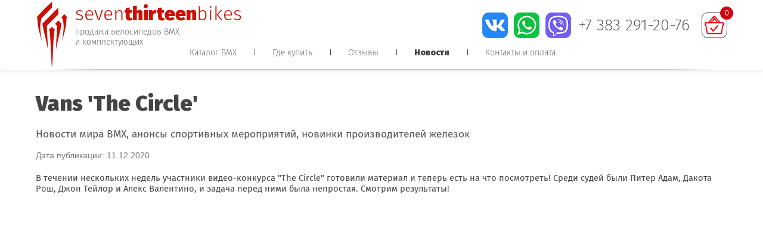

--- FILE ---
content_type: text/html; charset=utf-8
request_url: https://www.713bikes.ru/novosti/post/vans-the-circle
body_size: 10408
content:
		
	
	




	<!doctype html>
<html lang="ru">
<head>
<meta charset="utf-8">
<meta name="robots" content="all"/>
<title>Vans 'The Circle'</title>
<meta name="description" content="Vans 'The Circle'">
<meta name="keywords" content="купить велик bmx, bmx купить, велосипед bmx купить, купить bmx недорого, купить bmx в новосибирске">
<meta name="SKYPE_TOOLBAR" content="SKYPE_TOOLBAR_PARSER_COMPATIBLE">
<meta name="viewport" content="width=device-width, initial-scale=1.0, maximum-scale=1.0, user-scalable=no">
<meta name="format-detection" content="telephone=no">
<meta http-equiv="x-rim-auto-match" content="none">
<script src="/g/libs/jquery/1.10.2/jquery.min.js"></script>
	<link rel="stylesheet" href="/g/css/styles_articles_tpl.css">

            <!-- 46b9544ffa2e5e73c3c971fe2ede35a5 -->
            <script src='/shared/s3/js/lang/ru.js'></script>
            <script src='/shared/s3/js/common.min.js'></script>
        <link rel='stylesheet' type='text/css' href='/shared/s3/css/calendar.css' /><link rel='stylesheet' type='text/css' href='/shared/highslide-4.1.13/highslide.min.css'/>
<script type='text/javascript' src='/shared/highslide-4.1.13/highslide-full.packed.js'></script>
<script type='text/javascript'>
hs.graphicsDir = '/shared/highslide-4.1.13/graphics/';
hs.outlineType = null;
hs.showCredits = false;
hs.lang={cssDirection:'ltr',loadingText:'Загрузка...',loadingTitle:'Кликните чтобы отменить',focusTitle:'Нажмите чтобы перенести вперёд',fullExpandTitle:'Увеличить',fullExpandText:'Полноэкранный',previousText:'Предыдущий',previousTitle:'Назад (стрелка влево)',nextText:'Далее',nextTitle:'Далее (стрелка вправо)',moveTitle:'Передвинуть',moveText:'Передвинуть',closeText:'Закрыть',closeTitle:'Закрыть (Esc)',resizeTitle:'Восстановить размер',playText:'Слайд-шоу',playTitle:'Слайд-шоу (пробел)',pauseText:'Пауза',pauseTitle:'Приостановить слайд-шоу (пробел)',number:'Изображение %1/%2',restoreTitle:'Нажмите чтобы посмотреть картинку, используйте мышь для перетаскивания. Используйте клавиши вперёд и назад'};</script>
<link rel="icon" href="/favicon.png" type="image/png">

<!--s3_require-->
<link rel="stylesheet" href="/g/basestyle/1.0.1/articles2/articles2.css" type="text/css"/>
<link rel="stylesheet" href="/g/basestyle/1.0.1/user/user.css" type="text/css"/>
<link rel="stylesheet" href="/g/basestyle/1.0.1/articles2/articles2.red.css" type="text/css"/>
<script type="text/javascript" src="/g/basestyle/1.0.1/articles2/articles2.js"></script>
<link rel="stylesheet" href="/g/basestyle/1.0.1/user/user.red.css" type="text/css"/>
<script type="text/javascript" src="/g/basestyle/1.0.1/user/user.js"></script>
<!--/s3_require-->
			
		
		
		
			<link rel="stylesheet" type="text/css" href="/g/shop2v2/default/css/theme.less.css">		
			<script type="text/javascript" src="/g/printme.js"></script>
		<script type="text/javascript" src="/g/shop2v2/default/js/tpl.js"></script>
		<script type="text/javascript" src="/g/shop2v2/default/js/baron.min.js"></script>
		
			<script type="text/javascript" src="/g/shop2v2/default/js/shop2.2.js"></script>
		
	<script type="text/javascript">shop2.init({"productRefs": null,"apiHash": {"getSearchMatches":"849930f446449eda95f6ce23e011e614","getFolderCustomFields":"a363e9518dbb01fa2b4aff020db4b096","getProductListItem":"e15abab53af0baaa67598baffb838b2b","cartAddItem":"ad9d3184ac916eeed545481b47df6d27","cartRemoveItem":"a2571176c0f9533821d3e6dd0c8696e6","cartUpdate":"b5b8cbd3b0dc756d1d317645f9dc8227","cartRemoveCoupon":"916cc5ffb53433ace570df7e6938fc25","cartAddCoupon":"cab6f75b3311157d2abfb2ea34ca4a5e","deliveryCalc":"eb5b0bc62aac43119deb6b51bcde3caa","printOrder":"ae45effa84cc71ba30c404315b1f4d2b","cancelOrder":"17e03a11257de32408bd2c51689b7e6e","cancelOrderNotify":"c27eb2967a90dcfb8a1e02d9f193ea01","repeatOrder":"cd3ecbb698c2d8bf6f9c098dd37b938e","paymentMethods":"e46bdfb0a2c9d2df5662854b38ff7396","compare":"015c9d2b703727d308a5e5227096d780","getPromoProducts":"ca1f0e06a2ff9286f43f7811bd628df3"},"hash": null,"verId": 2389756,"mode": "view","step": "","uri": "/magazin","IMAGES_DIR": "/d/","my": {"show_sections":true,"lazy_load_subpages":false,"new_alias":"New","special_alias":"Sale","small_images_width":140,"buy_alias":"\u0414\u043e\u0431\u0430\u0432\u0438\u0442\u044c \u0432 \u043a\u043e\u0440\u0437\u0438\u043d\u0443","hide_in_search":["name","article","text","globals","special","new","per_page"],"folder_search_title":"\u0427\u0442\u043e \u0438\u0449\u0435\u043c?","vendor_search_title":"\u0411\u0440\u0435\u043d\u0434","hide_article":"true","hide_share":true},"shop2_cart_order_payments": 3,"cf_margin_price_enabled": 0,"maps_yandex_key":"","maps_google_key":""});</script>
<style type="text/css">.product-item-thumb {width: 200px;}.product-item-thumb .product-image, .product-item-simple .product-image {height: 190px;width: 200px;}.product-item-thumb .product-amount .amount-title {width: 104px;}.product-item-thumb .product-price {width: 150px;}.shop2-product .product-side-l {width: 450px;}.shop2-product .product-image {height: 450px;width: 450px;}.shop2-product .product-thumbnails li {width: 140px;height: 140px;}</style>

     <link rel="stylesheet" href="/t/v2946/images/theme12/theme.scss.css">
<link rel="stylesheet" href="/t/v2946/images/css/bdr_styles.scss.css">

<!--[if lt IE 10]>
<script src="/g/libs/ie9-svg-gradient/0.0.1/ie9-svg-gradient.min.js"></script>
<script src="/g/libs/jquery-placeholder/2.0.7/jquery.placeholder.min.js"></script>
<script src="/g/libs/jquery-textshadow/0.0.1/jquery.textshadow.min.js"></script>
<script src="/g/s3/misc/ie/0.0.1/ie.js"></script>
<![endif]-->
<!--[if lt IE 9]>
<script src="/g/libs/html5shiv/html5.js"></script>
<![endif]-->
<link rel="stylesheet" href="/t/v2946/images/css/site_addons.scss.css">
<link rel="stylesheet" href="/t/v2946/images/site.addons.scss.css">
<script src="/t/v2946/images/site.addons.js"></script>
<link rel="stylesheet" href="/t/v2946/images/site.addons2.scss.css">

<!-- Global site tag (gtag.js) - Google Analytics -->
<script async src="https://www.googletagmanager.com/gtag/js?id=UA-113741260-1">;</script>
<script>
window.dataLayer = window.dataLayer || [];
function gtag(){dataLayer.push(arguments);}
gtag('js', new Date());

gtag('config', 'UA-113741260-1');
</script>


<!-- Meta Pixel Code -->
<script>
  !function(f,b,e,v,n,t,s)
  {if(f.fbq)return;n=f.fbq=function(){n.callMethod?
  n.callMethod.apply(n,arguments):n.queue.push(arguments)};
  if(!f._fbq)f._fbq=n;n.push=n;n.loaded=!0;n.version='2.0';
  n.queue=[];t=b.createElement(e);t.async=!0;
  t.src=v;s=b.getElementsByTagName(e)[0];
  s.parentNode.insertBefore(t,s)}(window, document,'script',
  'https://connect.facebook.net/en_US/fbevents.js');
  fbq('init', '898345427547376');
  fbq('track', 'PageView');
</script>
<noscript><img height="1" width="1" style="display:none"
  src="https://www.facebook.com/tr?id=898345427547376&ev=PageView&noscript=1"
/></noscript>
<!-- End Meta Pixel Code -->


<!-- Global site tag (gtag.js) - Google Analytics -->
<script async src="https://www.googletagmanager.com/gtag/js?id=UA-113741260-1"></script>
<script>
  window.dataLayer = window.dataLayer || [];
  function gtag(){dataLayer.push(arguments);}
  gtag('js', new Date());

  gtag('config', 'UA-113741260-1');
</script>


<link rel="stylesheet" href="/t/v2946/images/site.cart.scss.css">
<link rel="stylesheet" href="/t/v2946/images/site.installments.scss.css">
</head>
<body style="opacity: 0;" class="view">
	<svg id="icons-container">

	<symbol viewBox="0 0 10 10" id="auth-icon">
		<path d="M375 26a3 3 0 1 1 0-6 3 3 0 0 1 0 6zm-5 4v-2h10v2z" transform="translate(-370 -20)" />
	</symbol>

	<symbol viewBox="0 0 10 10" id="compare-icon">
		<path d="M1380 30V20h2v10zm8 0v-7h2v7zm-4 0v-5h2v5z" transform="translate(-1380 -20)" />
	</symbol>

	<symbol viewBox="0 0 4 20" id="dots-icon">
		<path d="M1246 115a2 2 0 1 1 0 4 2 2 0 0 1 0-4zm0 16a2 2 0 1 1 0 4 2 2 0 0 1 0-4zm0-8a2 2 0 1 1 0 4 2 2 0 0 1 0-4z" transform="translate(-1244 -115)" />
	</symbol>

	<symbol viewBox="0 0 20 20" id="cart-icon">
		<path fill="#444" d="M5.022 5H20l-3 8H7v1h10v1H6v-2L4.148 5.594l-.016.003L3.1 1H0V0h3.9l1.122 5zM8 20a2 2 0 1 1 0-4 2 2 0 0 1 0 4zm7 0a2 2 0 1 1 0-4 2 2 0 0 1 0 4z" fill-rule="evenodd" />
	</symbol>

	<symbol viewBox="0 0 20 12" id="catalog-icon">
		<path fill="444444" d="M1660 2186v-2h20v2zm0 10v-2h20v2z" transform="translate(-1660 -2184)"/>
	</symbol>

	<symbol viewBox="0 0 20 6" id="slide-arrow">
		<path d="M760 571h-17v-2h17zm-20-1l3 3v-6z" transform="translate(-740 -567)"/>
	</symbol>

	<symbol viewBox="0 0 30 6" id="form-arrow">
		<path d="M1440 2651h27v-2h-27zm30-1l-3 3v-6z" transform="translate(-1440 -2647)"/>
	</symbol>

	<symbol viewBox="0 0 12 20" id="contact-icon">
		<path d="M1038 135v-2h12v2zm0-20h12v17h-12zm8 3v-1h-4v1z" transform="translate(-1038 -115)"/>
	</symbol>

	<symbol viewBox="0 0 10 10" id="search-icon">
		<path d="M1539.45 3153.9a4.45 4.45 0 1 1 3.48-1.67l2.07 2.07-.7.7-2.07-2.07c-.76.61-1.72.98-2.78.98zm0-.98a3.46 3.46 0 1 0 0-6.93 3.46 3.46 0 0 0 0 6.93z" transform="translate(-1535 -3145)"/>
	</symbol>

	<symbol viewBox="0 0 20 14" id="search-shop">
		<path d="M285 511v-2h3.27a2 2 0 0 1 3.46 0H305v2h-13.27a2 2 0 0 1-3.46 0zm0 10v-2h13.27a2 2 0 0 1 3.46 0H305v2h-3.27a2 2 0 0 1-3.46 0z" transform="translate(-285 -508)"/>
	</symbol>
	
	<symbol viewBox="0 0 18 16" id="reset-shop">
		<path d="M320 552c2.6 0 4.89 1.41 6.24 3.55l-.87.55a6.4 6.4 0 0 0-5.37-3.03c-3.42 0-6.23 2.82-6.48 6.4h-1c.25-4.17 3.5-7.47 7.48-7.47zm-6.24 12.45l.87-.55a6.4 6.4 0 0 0 5.37 3.03c3.25 0 5.94-2.54 6.42-5.86H325l2-2.14 2 2.14h-1.57c-.48 3.91-3.63 6.93-7.43 6.93a7.38 7.38 0 0 1-6.24-3.55zm-.76-4.98l2 2.13h-4z" transform="translate(-311 -552)"/>
	</symbol>

	<symbol viewBox="0 0 10 10" id="thumb-view">
		<path transform="translate(-775 -615)" d="M775 625v-10h2v10zm8 0v-10h2v10zm-4 0v-10h2v10z"/>
	</symbol>

	<symbol viewBox="0 0 10 10" id="simple-view">
		<path transform="translate(-835 -615)" d="M835 617v-2h2v2zm10-2v2h-6v-2zm-10 6v-2h2v2zm10-2v2h-6v-2zm-10 6v-2h2v2zm10-2v2h-6v-2z"/>
	</symbol>

	<symbol viewBox="0 0 10 15" id="next-page-icon">
		<path transform="translate(-690 -2308)" d="M692.07 2322.14l7.08-7.07-7.08-7.07-1.41 1.41 5.66 5.66-5.66 5.66z"/>
	</symbol>

	<symbol viewBox="0 0 18 18" id="add-cart-no-icon">
		<path transform="translate(-1196 -2176)" d="M1205 2183.59l-6.66-6.66-1.41 1.41 6.66 6.66-6.66 6.66 1.41 1.41 6.66-6.65 6.66 6.65 1.41-1.41-6.65-6.66 6.65-6.66-1.41-1.41z"/>
	</symbol>

	<symbol viewBox="0 0 16 15" id="delete-icon">
		<path fill-rule="evenodd" d="M8.943,7.484 L14.723,13.264 C15.117,13.658 15.117,14.297 14.723,14.691 C14.329,15.085 13.690,15.085 13.296,14.691 L7.516,8.911 L1.736,14.691 C1.341,15.085 0.703,15.085 0.308,14.691 C-0.086,14.297 -0.086,13.658 0.308,13.264 L6.088,7.484 L0.308,1.704 C-0.085,1.310 -0.085,0.671 0.308,0.277 C0.703,-0.117 1.341,-0.117 1.736,0.277 L7.516,6.057 L13.295,0.277 C13.690,-0.117 14.328,-0.117 14.723,0.277 C15.117,0.671 15.117,1.310 14.723,1.704 L8.943,7.484 Z"/>
	</symbol>

</svg>	<div class="site-wrapper pageInner">
		<header role="banner" class="site-header">
					<div class="site-header__bottom">
				<div class="mobile-top-panel">
					<button class="catalog-nav__button">
						<span class="icon-wr">
							<svg class="svg-icon"><use xlink:href="#catalog-icon"></use></svg>
						</span>
					</button>
					<div class="mobile-contact-wr">
						<div class="phone-wr">
							<div class="contact-btn-icon">&nbsp;</div>
							<div class="contact-popup-wr">
																	<div class="site-contacts">
																																	<div class="site-contacts__item">
													<a href="tel:+7 383 291-20-76">Позвонить</a>
												</div>
																														</div>
															</div>
						</div>
													<div class="header_soc">
																	<a target="_blank" href="https://vk.com/im?sel=-158025371" class="header_soc_item">
										<img src="/thumb/2/O9-cIM_h5ZZBgPN0iEat9Q/r/d/vk_2.png" alt="vk_2.png">
									</a>
																	<a target="_blank" href="https://api.whatsapp.com/send?phone=79139152076" class="header_soc_item">
										<img src="/thumb/2/y0LZksOyRWrEVIq3U_mkAQ/r/d/whatsapp.png" alt="whatsapp.png">
									</a>
																	<a target="_blank" href="viber://add?number=79139152076" class="header_soc_item">
										<img src="/thumb/2/GuDBIdHqHebagxEYcmaiVQ/r/d/viber.png" alt="viber.png">
									</a>
															</div>
											</div>
					<span class="svg-icon cart-ic" onclick="document.location = '/magazin/cart'">
						<svg class="svg-icon"><use xlink:href="#cart-icon"></use></svg>
						<span class="ccount">0</span>
					</span>
				</div>
				<div class="site-header__bottom-inner">
					<div class="company-information">
																		<a href="https://www.713bikes.ru" class="company-information__logo">
													<img src="/thumb/2/ppMHFrfY6MyS9bZBn5AtFQ/65r110/d/335408_1039.png" alt="">
													</a>
																			<div class="company-information__right">
							<a href="https://www.713bikes.ru" class="company-information__name">seven<span>thirteen</span>bikes</a>							<div class="company-information__desc">продажа велосипедов BMX<br />
и комплектующих</div>						</div>
					</div>
					<div class="header-right-side">
						<div class="header-info-wr">
												<div class="header_soc">
															<a target="_blank" href="https://vk.com/im?sel=-158025371" class="header_soc_item">
									<img src="/thumb/2/O9-cIM_h5ZZBgPN0iEat9Q/r/d/vk_2.png" alt="vk_2.png">
								</a>
															<a target="_blank" href="https://api.whatsapp.com/send?phone=79139152076" class="header_soc_item">
									<img src="/thumb/2/y0LZksOyRWrEVIq3U_mkAQ/r/d/whatsapp.png" alt="whatsapp.png">
								</a>
															<a target="_blank" href="viber://chat?number=+79139152076" class="header_soc_item">
									<img src="/thumb/2/GuDBIdHqHebagxEYcmaiVQ/r/d/viber.png" alt="viber.png">
								</a>
													</div>
																			<div class="site-contacts">
																	<div class="site-contacts__item">
										<a href="tel:+7 383 291-20-76">+7 383 291-20-76</a>
									</div>
															</div>
												</div>
						<div class="shop2-cart-preview shop-cart-mini cart-empty">
	<a href="/magazin/cart" class="shop-cart-mini__icon">
		<div class="shop-cart-mini__count">0</div>
		<svg class="svg-icon"><use xlink:href="#cart-icon"></use></svg>
	</a>
	</div><!-- Cart Preview -->					</div>
				</div>
			</div>
			
			<div class="site-top-nav">
				
				<div class="site-top-nav__inner">
										<div class="catalog-nav">
						<button class="catalog-nav__button">
							<span class="catalog-nav__button-title">Каталог товаров</span>
							<svg class="svg-icon"><use xlink:href="#catalog-icon"></use></svg>
						</button>
						<div class="waslideMenu-folder">
							<ul class="folders_shared__list"><li class="folders_shared__list__child"><a href="/magazin/folder/velosipedy-bmx" >Каталог BMX 713BIKES</a><ul class="level-2"><li><a href="/magazin/folder/velosipedy" >Велосипеды</a></li><li><a href="/magazin/folder/zapchasti" >Запчасти</a></li></ul></li></ul>						</div>
					</div>
					<nav class="menu-top">
						<ul class="menu-top__list"><li><a href="/" >Каталог BMX</a></li><li><a href="/gde-kupit" >Где купить</a></li><li><a href="/otzyvy" >Отзывы</a></li><li class="opened active"><a href="/novosti" >Новости</a></li><li><a href="/contacts" >Контакты и оплата</a></li></ul>					</nav>
				</div>
				
			</div>
			
		</header> <!-- .site-header -->

		<div class="site-container">
						
			
			<main role="main" class="site-main">

				<div class="site-main__inner">
					
										
										
										
					<button class="path-open-button">
						<svg class="svg-icon"><use xlink:href="#dots-icon"></use></svg></button>
					
									
											<h1 class="h1  two_count">Vans 'The Circle'</h1>
										
										<div class="edit_text_bl">
						<p style="text-align: justify;"><span style="font-size:13pt;"><span data-mega-font-name="fira_sans" style="font-family:Fira Sans,sans-serif;">Новости мира BMX, анонсы спортивных мероприятий, новинки производителей железок</span></span></p>
					</div>
										
															
											<div class="text-page news_page">
						
	
	
			
	<style>
		
		
			.g-comment__form{max-width: 600px;}
			.g-rating-edit{max-width: 115px;}
		
			.g-form-field__hint--popup{position: relative;top: auto; left: 0; margin: 10px 0 0;}
			.g-form-field__hint--popup:before{
				top: -6px;
				left: 10px;
				transform: rotate(45deg);
			}
			
			@media (max-width: 1440px){
			}
		
		
		.g-article__name,.g-tags__item, .g-article-years__year{
				color: ;}
	</style>
	
		
		<div class="g-page g-page-article g-page-article--main" data-lenta_id = "24300" data-enable_calendar = "0" data-calendar_button = "#calendar_button_24300" data-calendar_selector = "#calendar_24300" data-pagination_type = "pagination" data-pagination_button_load = "#buttonload_24300" data-page_url = "/novosti/" data-seo = "1" data-multiselect_tags = ".tags_24300" >
				
			<div class="g-page-article">
	<div class="g-page-article__top-panel">

				
				
		
						<div class="g-page-article__date">Дата публикации: 11.12.2020 </div>
				
				
		
			</div>
	
	<div class="g-page-article__text">
		<p><span style="font-size:11pt;"><span data-mega-font-name="fira_sans" style="font-family:Fira Sans,sans-serif;"><span style="background:white"><span style="color:#444444">В течении нескольких недель участники видео-конкурса &quot;The Circle&quot; готовили материал и теперь есть на что посмотреть! Среди судей были Питер Адам, Дакота Рош, Джон Тейлор и Алекс Валентино, и задача перед ними была непростая. Смотрим результаты!</span></span></span></span></p>

<div class="videodetector"><span style="font-size:11pt;"><span data-mega-font-name="fira_sans" style="font-family:Fira Sans,sans-serif;"><iframe frameborder="0" height="416" src="https://www.youtube.com/embed/-A3m4SK8Y6w?autohide=1&amp;controls=1&amp;showinfo=0" width="740"></iframe></span></span></div>

<div class="videodetector"><span style="font-size:11pt;"><span data-mega-font-name="fira_sans" style="font-family:Fira Sans,sans-serif;"><iframe frameborder="0" height="416" src="https://www.youtube.com/embed/pUJibcRPvm4?autohide=1&amp;controls=1&amp;showinfo=0" width="740"></iframe></span></span></div>

<div class="videodetector"><span style="font-size:11pt;"><span data-mega-font-name="fira_sans" style="font-family:Fira Sans,sans-serif;"><iframe frameborder="0" height="416" src="https://www.youtube.com/embed/QNLOUSTstpA?autohide=1&amp;controls=1&amp;showinfo=0" width="740"></iframe></span></span></div>

<div class="videodetector"><span style="font-size:11pt;"><span data-mega-font-name="fira_sans" style="font-family:Fira Sans,sans-serif;"><iframe frameborder="0" height="416" src="https://www.youtube.com/embed/Z8d0LTWxJL8?autohide=1&amp;controls=1&amp;showinfo=0" width="740"></iframe></span></span></div>

<div class="videodetector"><span style="font-size:11pt;"><span data-mega-font-name="fira_sans" style="font-family:Fira Sans,sans-serif;"><iframe frameborder="0" height="416" src="https://www.youtube.com/embed/t1wuIb9w2XQ?autohide=1&amp;controls=1&amp;showinfo=0" width="740"></iframe></span></span></div>

<div class="videodetector"><span style="font-size:11pt;"><span data-mega-font-name="fira_sans" style="font-family:Fira Sans,sans-serif;"><iframe frameborder="0" height="416" src="https://www.youtube.com/embed/i7rniLfZSLA?autohide=1&amp;controls=1&amp;showinfo=0" width="740"></iframe></span></span></div>

<div class="videodetector"><span style="font-size:11pt;"><span data-mega-font-name="fira_sans" style="font-family:Fira Sans,sans-serif;"><iframe frameborder="0" height="416" src="https://www.youtube.com/embed/D5vvm-AKjd0?autohide=1&amp;controls=1&amp;showinfo=0" width="740"></iframe></span></span></div>

<div class="videodetector"><span style="font-size:11pt;"><span data-mega-font-name="fira_sans" style="font-family:Fira Sans,sans-serif;"><iframe frameborder="0" height="416" src="https://www.youtube.com/embed/CUN8U0xtFyE?autohide=1&amp;controls=1&amp;showinfo=0" width="740"></iframe></span></span></div>

<div class="videodetector"><span style="font-size:11pt;"><span data-mega-font-name="fira_sans" style="font-family:Fira Sans,sans-serif;"><iframe frameborder="0" height="416" src="https://www.youtube.com/embed/L2iKMa__oh0?autohide=1&amp;controls=1&amp;showinfo=0" width="740"></iframe></span></span></div>

<div class="videodetector"><span style="font-size:11pt;"><span data-mega-font-name="fira_sans" style="font-family:Fira Sans,sans-serif;"><iframe frameborder="0" height="416" src="https://www.youtube.com/embed/Q65YyleTCUA?autohide=1&amp;controls=1&amp;showinfo=0" width="740"></iframe></span></span></div>

<p><span style="font-size:11pt;"><span data-mega-font-name="fira_sans" style="font-family:Fira Sans,sans-serif;">713Bikes Купить BMX в Новосибирске с доставкой в любой город</span></span></p>
	</div>

	<div class="g-clear"></div>

		
	

</div>
		
				</div>
	
								</div>
												
												
																						</div>
			</main> <!-- .site-main -->
		</div>

		<footer role="contentinfo" class="site-footer">
			<div class="site-footer__inner">
				<div class="footer-top">
					<ul class="menu-bottom__list"><li><a href="/" >Каталог BMX</a></li><li><a href="/gde-kupit" >Где купить</a></li><li><a href="/otzyvy" >Отзывы</a></li><li class="opened active"><a href="/novosti" >Новости</a></li><li><a href="/contacts" >Контакты и оплата</a></li></ul>				</div>
				<div class="footer-middle">
					<div class="footer-left-col">
						<div class="contacts-block">
							
							<span style="color:null;"><span style="font-family:Helvetica,Arial,sans-serif;"><script type="text/javascript" src=" https://vk.com/js/api/openapi.js?161 "></script></span></span><!-- VK Widget -->
							<div id="vk_groups">&nbsp;</div>
							<span style="color:null;"><span style="font-family:Helvetica,Arial,sans-serif;"> <script type="text/javascript">
		VK.Widgets.Group("vk_groups", {mode: 3}, 158025371);
		</script></span></span>
							
						</div>
											</div>
					<div class="footer-center-col">
													<div class="social-icons-block">
								<div class="social-icons-block__head">Следуй за нами</div>
								<div class="social-icons-block__list">
																			<a target="_blank" href="https://vk.com/bikes713" class="social-icons-block__item">
											<img src="/thumb/2/OJbYco3a1EG2MBg1Piy8-Q/43r43/d/vk_2.png" alt="">
										</a>
																			<a target="_blank" href="https://www.youtube.com/713bikes" class="social-icons-block__item">
											<img src="/thumb/2/Ip9ssHDKhmsdzMrXoMZxtA/43r43/d/youtube.png" alt="">
										</a>
																	</div>
							</div>
											</div>
					<div class="footer-right-col">
													<div class="contacts-block__adress">
								<div>ИП Булгакова Ю.В.</div>

<div><a href="tel:+7 383 291-20-76">+7 383 291-20-76</a><br />
ИНН 540133128175<br />
ОГРНИП 317547600018676</div>
							</div>
												<div class="site-name">
							Copyright &copy; 2017 - 2024 713BIKES
						</div>
													<div class="site-counters"><!-- Yandex.Metrika counter -->
<script src="https://mc.yandex.ru/metrika/watch.js" type="text/javascript" ></script>
<script type="text/javascript" >
try {
var yaCounter47602474 = new Ya.Metrika({
id:47602474,
clickmap:true,
trackLinks:true,
accurateTrackBounce:true
});
} catch(e) { }
</script>
<noscript><div><img src="https://mc.yandex.ru/watch/47602474" style="position:absolute; left:-9999px;" alt="" /></div></noscript>
<!-- /Yandex.Metrika counter -->
<!--__INFO2026-01-26 05:43:56INFO__-->
</div>
											    <div class="site-copyright"><span style='font-size:14px;' class='copyright'><!--noindex--><span style="text-decoration:underline; cursor: pointer;" onclick="javascript:window.open('https://design.megagr'+'oup.ru/?utm_referrer='+location.hostname)" class="copyright">Мегагрупп.ру</span><!--/noindex-->
</span></div>					</div>
				</div>
				
			</div>
		</footer> <!-- .site-footer -->
	</div>
	
	
	<link rel="stylesheet" href="/g/s3/lp/css//lightgallery.min.css">
	<link rel="stylesheet" href="/g/libs/jquery-chosen/1.8.2/css/chosen.min.css">
	<script type='text/javascript' src="/g/s3/lp/js//lightgallery.min.js"></script>
	<script type="text/javascript" src="/g/libs/jquery-responsive-tabs/1.5.1/jquery.responsivetabs.min.js"></script>
	<script src="/g/libs/jquery-chosen/1.8.2/js/chosen.jquery.min.js"></script>
	<script src="/g/s3/misc/form/1.2.0/s3.form.js"></script>

	<script type="text/javascript" src="/g/s3/misc/eventable/0.0.1/s3.eventable.js"></script>
	<script type="text/javascript" src="/g/s3/misc/math/0.0.1/s3.math.js"></script>
	<script type="text/javascript" src="/g/s3/menu/allin/0.0.3/s3.menu.allin.js"></script>
	
	
	<script type="text/javascript" src="/g/libs/jquery-match-height/0.7.2/jquery.matchHeight.min.js"></script>
	<script type="text/javascript" src="/g/templates/shop2/2.91.2/js/waslidemenu.js"></script>
	<script type="text/javascript" src="/g/templates/shop2/2.91.2/js/nouislider.min.js"></script>

	<script src="/g/libs/flexmenu/1.4.2/flexmenu.min.js" charset="utf-8"></script>
	<script src="/g/libs/jquery-slick/1.8.0/slick.min.js" charset="utf-8"></script>
		<script src="/t/v2946/images/js/local_shop_main.js" charset="utf-8"></script>
	<script src="/t/v2946/images/js/site_addons.js" charset="utf-8"></script>
	<script src="/t/v2946/images/js/shop2_msg.js" charset="utf-8"></script>
	<script src="/t/v2946/images/js/jquery.equalheightresponsive.js" charset="utf-8"></script>
	
	  <script>
	    $(function(){
			$('.product-list.thumbs .product-item-lot .product-right-col .product-middle').equalHeightResponsive();
			if ( $('body').width() < 768 ) {
				$('.g-gallery1-photo-list br').remove();
				$('.g-gallery1-photo-list').alignelements('.g-img__image');
				setTimeout(function(){
					$('.g-gallery1-photo-list br').remove();
					$('.g-gallery1-photo-list').alignelements('.g-img__image');
				}, 1000);
				setTimeout(function(){
					$('.g-gallery1-photo-list br').remove();
					$('.g-gallery1-photo-list').alignelements('.g-img__image');
				}, 5000);
				setTimeout(function(){
					$('.g-gallery1-photo-list br').remove();
					$('.g-gallery1-photo-list').alignelements('.g-img__image');
				}, 10000);
			}
	    });
	  </script>
	

<script>
var count = $('.shop-cart-mini__count').text();
$('.ccount').text(count);

shop2.on('afterCartAddItem', function(){
	count = $('.shop-cart-mini__count').text();
	$('.ccount').text(count);
});
</script>

<script src="//code.jivosite.com/widget.js" data-jv-id="xKR6wX4syZ" async></script>
<script src="/t/v2946/images/cart_popup.js"></script>
<script src="//www.youtube.com/iframe_api"></script>
<script src="/t/v2946/images/site.cart.js"></script>

<script src="/t/v2946/images/site.installments.js"></script>
<div class="sample-popup">
	<div class="sample-popup-in">
        <div class="sample-popup-inner"></div>
        <div class="sample-close"></div>
    </div>
</div>


<!-- assets.bottom -->
<!-- </noscript></script></style> -->
<script src="/my/s3/js/site.min.js?1769082895" ></script>
<script >/*<![CDATA[*/
var megacounter_key="4b9752560453d3d0b1686ca963ac2c96";
(function(d){
    var s = d.createElement("script");
    s.src = "//counter.megagroup.ru/loader.js?"+new Date().getTime();
    s.async = true;
    d.getElementsByTagName("head")[0].appendChild(s);
})(document);
/*]]>*/</script>
<script >/*<![CDATA[*/
$ite.start({"sid":2371078,"vid":2389756,"aid":2834709,"stid":4,"cp":21,"active":true,"domain":"713bikes.ru","lang":"ru","trusted":false,"debug":false,"captcha":3,"onetap":[{"provider":"vkontakte","provider_id":"51969325","code_verifier":"ETzMMNTMYVOkOkgT2zOTYilwDNwU04wYDO2WDM2ZzFY"}]});
/*]]>*/</script>
<style>@font-face {font-family: "Fira Sans";src: url("/g/fonts/fira_sans/fira_sans-t.eot"); src:url("/g/fonts/fira_sans/fira_sans-t.eot?#iefix") format("embedded-opentype"), url("/g/fonts/fira_sans/fira_sans-t.woff2#fira_sans") format("woff2"), url("/g/fonts/fira_sans/fira_sans-t.woff#fira_sans") format("woff"), url("/g/fonts/fira_sans/fira_sans-t.ttf#fira_sans") format("truetype"), url("/g/fonts/fira_sans/fira_sans-t.svg#fira_sans") format("svg");font-weight: 100;font-style: normal;}@font-face {font-family: "Fira Sans";src: url("/g/fonts/fira_sans/fira_sans-t-i.eot"); src:url("/g/fonts/fira_sans/fira_sans-t-i.eot?#iefix") format("embedded-opentype"), url("/g/fonts/fira_sans/fira_sans-t-i.woff2#fira_sans") format("woff2"), url("/g/fonts/fira_sans/fira_sans-t-i.woff#fira_sans") format("woff"), url("/g/fonts/fira_sans/fira_sans-t-i.ttf#fira_sans") format("truetype"), url("/g/fonts/fira_sans/fira_sans-t-i.svg#fira_sans") format("svg");font-weight: 100;font-style: italic;}@font-face {font-family: "Fira Sans";src: url("/g/fonts/fira_sans/fira_sans-e-l.eot"); src:url("/g/fonts/fira_sans/fira_sans-e-l.eot?#iefix") format("embedded-opentype"), url("/g/fonts/fira_sans/fira_sans-e-l.woff2#fira_sans") format("woff2"), url("/g/fonts/fira_sans/fira_sans-e-l.woff#fira_sans") format("woff"), url("/g/fonts/fira_sans/fira_sans-e-l.ttf#fira_sans") format("truetype"), url("/g/fonts/fira_sans/fira_sans-e-l.svg#fira_sans") format("svg");font-weight: 200;font-style: normal;}@font-face {font-family: "Fira Sans";src: url("/g/fonts/fira_sans/fira_sans-e-l-i.eot"); src:url("/g/fonts/fira_sans/fira_sans-e-l-i.eot?#iefix") format("embedded-opentype"), url("/g/fonts/fira_sans/fira_sans-e-l-i.woff2#fira_sans") format("woff2"), url("/g/fonts/fira_sans/fira_sans-e-l-i.woff#fira_sans") format("woff"), url("/g/fonts/fira_sans/fira_sans-e-l-i.ttf#fira_sans") format("truetype"), url("/g/fonts/fira_sans/fira_sans-e-l-i.svg#fira_sans") format("svg");font-weight: 200;font-style: italic;}@font-face {font-family: "Fira Sans";src: url("/g/fonts/fira_sans/fira_sans-l.eot"); src:url("/g/fonts/fira_sans/fira_sans-l.eot?#iefix") format("embedded-opentype"), url("/g/fonts/fira_sans/fira_sans-l.woff2#fira_sans") format("woff2"), url("/g/fonts/fira_sans/fira_sans-l.woff#fira_sans") format("woff"), url("/g/fonts/fira_sans/fira_sans-l.ttf#fira_sans") format("truetype"), url("/g/fonts/fira_sans/fira_sans-l.svg#fira_sans") format("svg");font-weight: 300;font-style: normal;}@font-face {font-family: "Fira Sans";src: url("/g/fonts/fira_sans/fira_sans-l-i.eot"); src:url("/g/fonts/fira_sans/fira_sans-l-i.eot?#iefix") format("embedded-opentype"), url("/g/fonts/fira_sans/fira_sans-l-i.woff2#fira_sans") format("woff2"), url("/g/fonts/fira_sans/fira_sans-l-i.woff#fira_sans") format("woff"), url("/g/fonts/fira_sans/fira_sans-l-i.ttf#fira_sans") format("truetype"), url("/g/fonts/fira_sans/fira_sans-l-i.svg#fira_sans") format("svg");font-weight: 300;font-style: italic;}@font-face {font-family: "Fira Sans";src: url("/g/fonts/fira_sans/fira_sans-r.eot"); src:url("/g/fonts/fira_sans/fira_sans-r.eot?#iefix") format("embedded-opentype"), url("/g/fonts/fira_sans/fira_sans-r.woff2#fira_sans") format("woff2"), url("/g/fonts/fira_sans/fira_sans-r.woff#fira_sans") format("woff"), url("/g/fonts/fira_sans/fira_sans-r.ttf#fira_sans") format("truetype"), url("/g/fonts/fira_sans/fira_sans-r.svg#fira_sans") format("svg");font-weight: 400;font-style: normal;}@font-face {font-family: "Fira Sans";src: url("/g/fonts/fira_sans/fira_sans-i.eot"); src:url("/g/fonts/fira_sans/fira_sans-i.eot?#iefix") format("embedded-opentype"), url("/g/fonts/fira_sans/fira_sans-i.woff2#fira_sans") format("woff2"), url("/g/fonts/fira_sans/fira_sans-i.woff#fira_sans") format("woff"), url("/g/fonts/fira_sans/fira_sans-i.ttf#fira_sans") format("truetype"), url("/g/fonts/fira_sans/fira_sans-i.svg#fira_sans") format("svg");font-weight: 400;font-style: italic;}@font-face {font-family: "Fira Sans";src: url("/g/fonts/fira_sans/fira_sans-m.eot"); src:url("/g/fonts/fira_sans/fira_sans-m.eot?#iefix") format("embedded-opentype"), url("/g/fonts/fira_sans/fira_sans-m.woff2#fira_sans") format("woff2"), url("/g/fonts/fira_sans/fira_sans-m.woff#fira_sans") format("woff"), url("/g/fonts/fira_sans/fira_sans-m.ttf#fira_sans") format("truetype"), url("/g/fonts/fira_sans/fira_sans-m.svg#fira_sans") format("svg");font-weight: 500;font-style: normal;}@font-face {font-family: "Fira Sans";src: url("/g/fonts/fira_sans/fira_sans-m-i.eot"); src:url("/g/fonts/fira_sans/fira_sans-m-i.eot?#iefix") format("embedded-opentype"), url("/g/fonts/fira_sans/fira_sans-m-i.woff2#fira_sans") format("woff2"), url("/g/fonts/fira_sans/fira_sans-m-i.woff#fira_sans") format("woff"), url("/g/fonts/fira_sans/fira_sans-m-i.ttf#fira_sans") format("truetype"), url("/g/fonts/fira_sans/fira_sans-m-i.svg#fira_sans") format("svg");font-weight: 500;font-style: italic;}@font-face {font-family: "Fira Sans";src: url("/g/fonts/fira_sans/fira_sans-s-b.eot"); src:url("/g/fonts/fira_sans/fira_sans-s-b.eot?#iefix") format("embedded-opentype"), url("/g/fonts/fira_sans/fira_sans-s-b.woff2#fira_sans") format("woff2"), url("/g/fonts/fira_sans/fira_sans-s-b.woff#fira_sans") format("woff"), url("/g/fonts/fira_sans/fira_sans-s-b.ttf#fira_sans") format("truetype"), url("/g/fonts/fira_sans/fira_sans-s-b.svg#fira_sans") format("svg");font-weight: 600;font-style: normal;}@font-face {font-family: "Fira Sans";src: url("/g/fonts/fira_sans/fira_sans-s-b-i.eot"); src:url("/g/fonts/fira_sans/fira_sans-s-b-i.eot?#iefix") format("embedded-opentype"), url("/g/fonts/fira_sans/fira_sans-s-b-i.woff2#fira_sans") format("woff2"), url("/g/fonts/fira_sans/fira_sans-s-b-i.woff#fira_sans") format("woff"), url("/g/fonts/fira_sans/fira_sans-s-b-i.ttf#fira_sans") format("truetype"), url("/g/fonts/fira_sans/fira_sans-s-b-i.svg#fira_sans") format("svg");font-weight: 600;font-style: italic;}@font-face {font-family: "Fira Sans";src: url("/g/fonts/fira_sans/fira_sans-b.eot"); src:url("/g/fonts/fira_sans/fira_sans-b.eot?#iefix") format("embedded-opentype"), url("/g/fonts/fira_sans/fira_sans-b.woff2#fira_sans") format("woff2"), url("/g/fonts/fira_sans/fira_sans-b.woff#fira_sans") format("woff"), url("/g/fonts/fira_sans/fira_sans-b.ttf#fira_sans") format("truetype"), url("/g/fonts/fira_sans/fira_sans-b.svg#fira_sans") format("svg");font-weight: 700;font-style: normal;}@font-face {font-family: "Fira Sans";src: url("/g/fonts/fira_sans/fira_sans-b-i.eot"); src:url("/g/fonts/fira_sans/fira_sans-b-i.eot?#iefix") format("embedded-opentype"), url("/g/fonts/fira_sans/fira_sans-b-i.woff2#fira_sans") format("woff2"), url("/g/fonts/fira_sans/fira_sans-b-i.woff#fira_sans") format("woff"), url("/g/fonts/fira_sans/fira_sans-b-i.ttf#fira_sans") format("truetype"), url("/g/fonts/fira_sans/fira_sans-b-i.svg#fira_sans") format("svg");font-weight: 700;font-style: italic;}@font-face {font-family: "Fira Sans";src: url("/g/fonts/fira_sans/fira_sans-e-b.eot"); src:url("/g/fonts/fira_sans/fira_sans-e-b.eot?#iefix") format("embedded-opentype"), url("/g/fonts/fira_sans/fira_sans-e-b.woff2#fira_sans") format("woff2"), url("/g/fonts/fira_sans/fira_sans-e-b.woff#fira_sans") format("woff"), url("/g/fonts/fira_sans/fira_sans-e-b.ttf#fira_sans") format("truetype"), url("/g/fonts/fira_sans/fira_sans-e-b.svg#fira_sans") format("svg");font-weight: 800;font-style: normal;}@font-face {font-family: "Fira Sans";src: url("/g/fonts/fira_sans/fira_sans-e-b-i.eot"); src:url("/g/fonts/fira_sans/fira_sans-e-b-i.eot?#iefix") format("embedded-opentype"), url("/g/fonts/fira_sans/fira_sans-e-b-i.woff2#fira_sans") format("woff2"), url("/g/fonts/fira_sans/fira_sans-e-b-i.woff#fira_sans") format("woff"), url("/g/fonts/fira_sans/fira_sans-e-b-i.ttf#fira_sans") format("truetype"), url("/g/fonts/fira_sans/fira_sans-e-b-i.svg#fira_sans") format("svg");font-weight: 800;font-style: italic;}@font-face {font-family: "Fira Sans";src: url("/g/fonts/fira_sans/fira_sans-h.eot"); src:url("/g/fonts/fira_sans/fira_sans-h.eot?#iefix") format("embedded-opentype"), url("/g/fonts/fira_sans/fira_sans-h.woff2#fira_sans") format("woff2"), url("/g/fonts/fira_sans/fira_sans-h.woff#fira_sans") format("woff"), url("/g/fonts/fira_sans/fira_sans-h.ttf#fira_sans") format("truetype"), url("/g/fonts/fira_sans/fira_sans-h.svg#fira_sans") format("svg");font-weight: 900;font-style: normal;}@font-face {font-family: "Fira Sans";src: url("/g/fonts/fira_sans/fira_sans-h-i.eot"); src:url("/g/fonts/fira_sans/fira_sans-h-i.eot?#iefix") format("embedded-opentype"), url("/g/fonts/fira_sans/fira_sans-h-i.woff2#fira_sans") format("woff2"), url("/g/fonts/fira_sans/fira_sans-h-i.woff#fira_sans") format("woff"), url("/g/fonts/fira_sans/fira_sans-h-i.ttf#fira_sans") format("truetype"), url("/g/fonts/fira_sans/fira_sans-h-i.svg#fira_sans") format("svg");font-weight: 900;font-style: italic;}</style>
<!-- /assets.bottom -->
</body>
<!-- 1089 -->
</html>


--- FILE ---
content_type: text/css
request_url: https://www.713bikes.ru/t/v2946/images/site.addons2.scss.css
body_size: 1083
content:
.site-header__bottom-inner {
  align-items: flex-start;
  padding: 3px 20px; }

.header-right-side {
  padding-top: 13px; }

.company-information__logo {
  margin-right: 12px; }

.company-information {
  -webkit-align-items: flex-start;
  -moz-align-items: flex-start;
  align-items: flex-start; }

.inner-folder-wr {
  padding-top: 23px; }

.site-top-nav {
  margin-top: -57px; }

.site-header__bottom .shop-cart-mini {
  display: flex; }

.site-header__bottom .shop-cart-mini__icon {
  background: url(cart-icon22.png) 50% 4px no-repeat;
  border-color: #444;
  border-radius: 10px;
  width: 41px;
  height: 41px;
  padding: 0; }
  .site-header__bottom .shop-cart-mini__icon svg {
    display: none; }

.shop-cart-mini__count {
  right: -10px;
  top: 0;
  margin-top: -10px; }

.shop-cart-mini__count.animated, .ccount.animated {
  -webkit-animation: jump 0.5s ease-in-out 2;
  animation: jump 0.5s ease-in-out 2; }

@media (max-width: 1024px) {
  .site-header__bottom-inner {
    padding-top: 60px; }

  .site-wrapper {
    padding-top: 0; } }

@media (max-width: 767px) {
  .mobile-top-panel .svg-icon.cart-ic {
    background: none; }
    .mobile-top-panel .svg-icon.cart-ic svg {
      display: none; }
    .mobile-top-panel .svg-icon.cart-ic:after {
      background: url(cart-icon22.png) 50%/21px no-repeat;
      border: 1px solid #444;
      border-radius: 7px;
      width: 28px;
      height: 28px;
      display: block;
      content: '';
      position: absolute;
      left: 10px;
      top: 9px; }
    .mobile-top-panel .svg-icon.cart-ic .ccount {
      z-index: 2; }

  .site-header__bottom {
    padding-top: 0; }

  .site-header__bottom .shop-cart-mini {
    display: none; } }

@media (min-width: 1025px) {
  .site-header {
    position: fixed;
    left: 0;
    top: 0;
    right: 0;
    z-index: 10;
    background: #fff;
    margin-bottom: 0;
    box-shadow: 0 0 6px rgba(0, 0, 0, 0.15); }

  .site-wrapper {
    padding-top: 119px; } }

@-webkit-keyframes jump {
  0%, to {
    top: 0.1rem; }
    @media only screen and (min-width: 768px) and (max-width: 1279px) {
    0%, to {
      top: 0.4rem; } }

  50% {
    top: -0.2rem; }
    @media only screen and (min-width: 768px) and (max-width: 1279px) {
    50% {
      top: -0.1rem; } } }

@keyframes jump {
  0%, to {
    top: 0.1rem; }
    @media only screen and (min-width: 768px) and (max-width: 1279px) {
    0%, to {
      top: 0.4rem; } }

  50% {
    top: -0.2rem; }
    @media only screen and (min-width: 768px) and (max-width: 1279px) {
    50% {
      top: -0.1rem; } } }

.product-list .product-item-lot .shop2-product-btn.notavailable {
  width: auto;
  box-shadow: none;
  background: #949494;
  padding: 22px 6px 26px 6px; }
  .product-list .product-item-lot .shop2-product-btn.notavailable .add-cart-text {
    display: block;
    background: none;
    font-family: 'Fira Sans', sans-serif;
    font-weight: 200;
    font-size: 28px;
    color: #fff;
    display: block;
    background: none;
    text-indent: unset;
    letter-spacing: 0.4px;
    color: #fff; }
  @media (max-width: 1024px) {
  .product-list .product-item-lot .shop2-product-btn.notavailable {
    padding: 10px 12px; }
    .product-list .product-item-lot .shop2-product-btn.notavailable .add-cart-text {
      font-size: 18px; } }
  @media (max-width: 600px) {
  .product-list .product-item-lot .shop2-product-btn.notavailable {
    padding: 10px 6px; }
    .product-list .product-item-lot .shop2-product-btn.notavailable .add-cart-text {
      font-size: 15px; } }

.prod-info-wr .product-side-r__bottom .shop2-product-btn.notavailable {
  padding: 20px 73px;
  width: auto;
  box-shadow: none;
  background: #949494;
  /*margin-top: 10px;*/ }
  @media (max-width: 480px) {
  .prod-info-wr .product-side-r__bottom .shop2-product-btn.notavailable {
    margin: 0;
    padding: 10px 32px; } }
  .prod-info-wr .product-side-r__bottom .shop2-product-btn.notavailable span {
    font-family: 'Fira Sans', sans-serif;
    font-weight: 200;
    font-size: 35px;
    color: #fff;
    display: block;
    background: none;
    text-indent: unset;
    letter-spacing: 0.4px;
    color: #fff; }
    @media (max-width: 480px) {
  .prod-info-wr .product-side-r__bottom .shop2-product-btn.notavailable span {
    font-size: 16px; } }


--- FILE ---
content_type: text/css
request_url: https://www.713bikes.ru/t/v2946/images/site.cart.scss.css
body_size: 7400
content:
@import url('https://fonts.googleapis.com/css2?family=Fira+Sans:ital,wght@0,100;0,200;0,300;0,400;0,500;0,600;0,700;0,800;0,900;1,100;1,200;1,300;1,400;1,500;1,600;1,700;1,800;1,900&display=swap');
.suggestions-nowrap {
  white-space: nowrap; }

.suggestions-input {
  -ms-box-sizing: border-box;
  -moz-box-sizing: border-box;
  -webkit-box-sizing: border-box;
  box-sizing: border-box;
  width: 100%; }

.suggestions-input::-ms-clear {
  display: none; }

.suggestions-wrapper {
  position: relative;
  margin: 0;
  padding: 0;
  vertical-align: top;
  -webkit-text-size-adjust: 100%; }

.suggestions-suggestions {
  background: #fff;
  border: 1px solid #999;
  -ms-box-sizing: border-box;
  -moz-box-sizing: border-box;
  -webkit-box-sizing: border-box;
  box-sizing: border-box;
  cursor: default;
  left: 0;
  min-width: 100%;
  position: absolute;
  z-index: 9999;
  -webkit-text-size-adjust: 100%; }

.suggestions-suggestions strong {
  font-weight: 400;
  color: #39f; }

.suggestions-suggestions.suggestions-mobile {
  border-style: none; }

.suggestions-suggestions.suggestions-mobile .suggestions-suggestion {
  border-bottom: 1px solid #ddd; }

.suggestions-suggestion {
  padding: 4px 4px;
  overflow: hidden; }

.suggestions-suggestion:hover {
  background: #f7f7f7; }

.suggestions-selected {
  background: #f0f0f0; }

.suggestions-selected:hover {
  background: #f0f0f0; }

.suggestions-hint {
  padding: 4px 4px;
  white-space: nowrap;
  overflow: hidden;
  color: #777;
  font-size: 85%;
  line-height: 20px; }

.suggestions-subtext {
  color: #777; }

.suggestions-subtext_inline {
  display: inline-block;
  min-width: 6em;
  vertical-align: bottom;
  margin: 0 0.5em 0 0; }

.suggestions-subtext-delimiter {
  display: inline-block;
  width: 2px; }

.suggestions-subtext_label {
  margin: 0 0 0 0.25em;
  -webkit-border-radius: 3px;
  -moz-border-radius: 3px;
  border-radius: 3px;
  padding: 0 3px;
  background: #f5f5f5;
  font-size: 85%; }

.suggestions-value[data-suggestion-status=LIQUIDATED] {
  position: relative; }

.suggestions-value[data-suggestion-status=LIQUIDATED]:after {
  position: absolute;
  left: 0;
  right: 0;
  top: 50%;
  border-top: 1px solid rgba(0, 0, 0, 0.4);
  content: ""; }

.suggestions-promo {
  font-size: 85%;
  display: none;
  color: #777;
  padding: 4px;
  text-align: center; }

.suggestions-promo a {
  color: #777;
  display: block;
  filter: grayscale(100%);
  line-height: 20px;
  text-decoration: none; }

.suggestions-promo a:hover {
  filter: grayscale(0); }

.suggestions-promo svg {
  height: 20px;
  vertical-align: bottom; }

@media screen and (min-width: 600px) {
  .suggestions-promo {
    position: absolute;
    top: 0;
    right: 0;
    text-align: left; } }

.thumb-item-video {
  height: 0;
  position: relative;
  padding-bottom: 66.7%; }
  .thumb-item-video div {
    position: absolute;
    top: 0;
    left: 0;
    right: 0;
    bottom: 0;
    border-radius: 20px;
    overflow: hidden; }

.prod-slider-wr .card-slider__thumbs .card-slider__thumb .card-slider__thumb-img.card-slider-youtube {
  height: 0;
  position: relative;
  padding-bottom: 66.7%; }
  .prod-slider-wr .card-slider__thumbs .card-slider__thumb .card-slider__thumb-img.card-slider-youtube div {
    position: absolute;
    top: 0;
    left: 0;
    right: 0;
    bottom: 0;
    cursor: pointer;
    border-radius: 10px;
    overflow: hidden; }
    .prod-slider-wr .card-slider__thumbs .card-slider__thumb .card-slider__thumb-img.card-slider-youtube div iframe {
      pointer-events: none; }
  .prod-slider-wr .card-slider__thumbs .card-slider__thumb .card-slider__thumb-img.card-slider-youtube a {
    position: absolute;
    left: 0;
    bottom: 0;
    top: 0;
    right: 0; }
    .prod-slider-wr .card-slider__thumbs .card-slider__thumb .card-slider__thumb-img.card-slider-youtube a img {
      height: 100%;
      object-fit: cover; }
  .prod-slider-wr .card-slider__thumbs .card-slider__thumb .card-slider__thumb-img.card-slider-youtube svg {
    width: 68px;
    height: 48px;
    position: absolute;
    left: 50%;
    top: 50%;
    transform: translate3d(-50%, -50%, 0); }
    .prod-slider-wr .card-slider__thumbs .card-slider__thumb .card-slider__thumb-img.card-slider-youtube svg path.ytp-large-play-button-bg {
      fill: #212121;
      fill-opacity: 0.8; }

.prod-slider-wr .card-slider__thumbs .card-slider__thumb .card-slider__thumb-img a {
  border-radius: 10px;
  overflow: hidden; }
  .prod-slider-wr .card-slider__thumbs .card-slider__thumb .card-slider__thumb-img a img {
    border-radius: 10px;
    overflow: hidden; }

.prod-slider-wr .card-slider__thumbs .card-slider__thumb {
  border-radius: 10px;
  overflow: hidden; }

@media (max-width: 640px) {
  .prod-slider-wr .card-slider__thumbs .card-slider__thumb .card-slider__thumb-img a img {
    transform: none !important; } }

.slick-slide iframe {
  width: 100%;
  height: 100%; }

.prod-slider-wr.prod-slider-wr-1 .card-slider__thumbs .card-slider__thumbs-slider .slick-track {
  transform: translate3d(0, 0, 0) !important; }



@media (min-width: 641px) {
  .prod-slider-wr.prod-slider-wr-4 .card-slider__thumbs .card-slider__thumbs-slider .slick-track {
    transform: translate3d(0, 0, 0) !important; } }

@media (min-width: 481px) {
  .prod-slider-wr.prod-slider-wr-3 .card-slider__thumbs .card-slider__thumbs-slider .slick-track {
    transform: translate3d(0, 0, 0) !important; } }

@media (min-width: 375px) {
  .prod-slider-wr.prod-slider-wr-2 .card-slider__thumbs .card-slider__thumbs-slider .slick-track {
    transform: translate3d(0, 0, 0) !important; } }

.suggestions-wrapper {
  display: block;
  position: absolute;
  left: 151px;
  top: 41px;
  width: calc(100% - 151px); }

.suggestions-promo {
  display: none; }
  .suggestions-promo svg {
    display: none; }

.suggestions-suggestions {
  border: 1px solid #714949;
  padding: 10px 20px;
  border-radius: 4px;
  max-width: 100%; }
/*--------------------------------*/
.popover-container2 {
  position: fixed;
  top: 0;
  left: 0;
  z-index: 10001;
  width: 100%;
  direction: ltr; }

.popover-scrolling2 {
  padding: 20px;
  box-sizing: border-box;
  display: flex;
  align-items: center;
  justify-content: center; }

.popover-dim2 {
  display: none;
  position: fixed;
  top: 0;
  right: 0;
  bottom: 0;
  left: 0;
  background: #000;
  z-index: 0;
  opacity: 0;
  filter: alpha(opacity=0); }

.popover-wrap2 {
  display: none;
  position: relative;
  max-width: 100%;
  box-sizing: border-box;
  top: auto !important;
  left: auto !important;
  margin: auto; }

.popover-close2 {
  position: absolute;
  z-index: 1;
  top: 12px;
  right: 12px;
  cursor: pointer;
  border-radius: 50%;
  background: #c10 url(close.svg) 50%/8px no-repeat;
  width: 22px;
  height: 22px; }

.popover-body2 {
  max-width: 100%;
  width: 612px;
  box-sizing: border-box;
  position: relative;
  z-index: 0;
  background: #fff;
  border-radius: 8px;
  box-shadow: 0 0 6px rgba(0, 0, 0, 0.6);
  padding: 20px;
  overflow-wrap: break-word; }

.popover-loader2 {
  display: none;
  /*width: 16px; height: 16px;*/
  background: url("[data-uri]") no-repeat center rgba(255, 255, 255, 0.8);
  position: absolute;
  top: 0;
  right: 0;
  bottom: 0;
  left: 0;
  margin: 25px;
  z-index: 1;
  cursor: pointer; }

.popover-scrolling2 {
  position: fixed;
  top: 0;
  right: 0;
  bottom: 0;
  left: 0;
  height: 100%;
  width: 100%;
  overflow: auto;
  z-index: 1; }

.popover-scrolling2.disable {
  overflow: hidden;
  z-index: -1; }

.popover-body2 .shop2-cart-wrapper {
  padding: 0; }

.cart-popup {
  font-family: 'Fira Sans', sans-serif;
  color: #000;
  font-weight: 300; }

.cart-popup__title {
  font-weight: 200;
  font-size: 26px;
  color: #070707;
  letter-spacing: -0.5px;
  padding: 0 20px 0 0; }

.popup-product {
  padding: 13px 0;
  position: relative;
  border-bottom: 1px solid #444;
  display: flex;
  align-items: flex-start; }
  .popup-product:before {
    position: absolute;
    left: 0;
    bottom: -1px;
    height: 1px;
    width: 63px;
    display: block;
    content: '';
    background: url(cart-bor-l.png) 0 0 no-repeat; }
  .popup-product:after {
    position: absolute;
    right: 0;
    bottom: -1px;
    height: 1px;
    width: 63px;
    display: block;
    content: '';
    background: url(cart-bor-r.png) 0 0 no-repeat; }
  .popup-product .popup-product__left {
    flex: 0 0 174px;
    font-size: 0;
    text-align: center;
    margin: 0 14px 0 0; }
    .popup-product .popup-product__left img {
      border: 0;
      border-radius: 10px; }
  .popup-product .popup-product-in {
    flex: 1 0 0;
    display: flex;
    align-items: flex-start; }
  .popup-product .popup-product__middle {
    flex: 1 0 0;
    padding: 0 20px 0 0; }
    .popup-product .popup-product__middle .popup-product__name a {
      text-decoration: none;
      color: #000;
      font-size: 16px; }
      .popup-product .popup-product__middle .popup-product__name a:hover {
        text-decoration: underline; }
  .popup-product .popup-product__right {
    flex: 0 0 90px;
    text-align: right;
    font-weight: 300; }

.popup-product__price-in2 {
  padding: 7px 0 0; }
  .popup-product__price-in2 .popup-product__price-inner {
    color: red; }

.cart-popup__btns {
  display: flex;
  flex-wrap: wrap;
  align-items: center;
  justify-content: space-between;
  padding: 13px 0 0; }
  .cart-popup__btns a {
    display: inline-block;
    vertical-align: top;
    color: #fff;
    font-size: 16px;
    background: #005bcd;
    text-decoration: none;
    padding: 0 18px;
    height: 41px;
    line-height: 41px;
    border-radius: 6px; }
    .cart-popup__btns a.cart-popup-to-cart {
      background: #c10; }

.cart-popup__bottom-body {
  text-align: right;
  padding: 13px 0 0; }
  .cart-popup__bottom-body .cart-popup__total-title {
    font-size: 16px; }
  .cart-popup__bottom-body .cart-popup__total-price {
    font-size: 20px;
    font-weight: bold; }

.shop2-cart-table {
  padding: 0; }

.shop2-cart-table .shop-cart-button-bottom.shop-cart-button-bottom2 {
  flex-direction: row;
  align-items: flex-start;
  padding-top: 18px; }
  .shop2-cart-table .shop-cart-button-bottom.shop-cart-button-bottom2 .shop-cart-button-bottom-in {
    flex: 0 0 331px;
    padding-top: 13px; }
    .shop2-cart-table .shop-cart-button-bottom.shop-cart-button-bottom2 .shop-cart-button-bottom-in.shop-cart-button-bottom-in1 {
      padding-top: 0; }
  .shop2-cart-table .shop-cart-button-bottom.shop-cart-button-bottom2 .shop-cart-button-bottom-in-mobile {
    display: none; }

.cart-edit-block {
  display: flex;
  align-items: center;
  flex: 1 0 0;
  padding: 0 20px 0 0;
  color: #000;
  font-family: 'Fira Sans', sans-serif;
  text-align: left; }
  .cart-edit-block.cart-edit-block1 {
    margin-top: 16px; }

.cart-edit-block-icon {
  flex: 0 0 84px;
  font-size: 0;
  text-align: center;
  margin: 0 9px 0 0; }
  .cart-edit-block-icon img {
    max-width: 100%; }

.cart-edit-block-in {
  flex: 1 0 0; }

.cart-edit-block-title {
  font-weight: 700;
  font-size: 24px; }

.cart-edit-block-text {
  font-size: 24px;
  font-weight: 300; }
  .cart-edit-block-text p:first-child {
    margin-top: 0; }
  .cart-edit-block-text p:last-child {
    margin-bottom: 0; }

.shop2-cart-table .shop2-cart-product .cart-product-name a {
  font-size: 18px; }

.shop2-cart-table .cart-product-right .cart-price, .shop2-cart-table .cart-product-right .cart-price-total, .shop2-cart-table .cart-product-right .cart-price .discount-price, .shop2-cart-table .cart-product-right .cart-price-total .discount-price {
  font-size: 18px; }

.cart-price-old {
  text-decoration: line-through;
  margin: 0 10px 0 0; }

.cart-product-body.cart-product-body2 {
  /*display: flex;
   justify-content: flex-end;*/ }

.shop2-cart-table .cart-product-right .cart-amount .shop2-product-amount button {
  display: inline-block;
  width: 22px;
  height: 22px;
  border-radius: 50%;
  color: #fff;
  background: #666;
  font-size: 0; }
  .shop2-cart-table .cart-product-right .cart-amount .shop2-product-amount button.amount-minus {
    background: #666 url(minus.svg) 50%/9px no-repeat; }
  .shop2-cart-table .cart-product-right .cart-amount .shop2-product-amount button.amount-plus {
    background: #666 url(plus.svg) 50%/9px no-repeat; }

.shop2-cart-table .cart-product-right .cart-amount .shop2-product-amount input[type=text] {
  width: 30px;
  margin: 0;
  font-size: 18px; }

.shop2-cart-table .shop-cart-button-bottom .custom-total-wr {
  margin: 0;
  justify-content: flex-end; }

.shop2-cart-table .shop-cart-button-bottom .custom-total-wr .shop-cart-sum {
  font-size: 24px;
  font-weight: bold;
  margin: 0; }
  .shop2-cart-table .shop-cart-button-bottom .custom-total-wr .shop-cart-sum strong {
    font-size: 24px;
    font-weight: bold; }
  .shop2-cart-table .shop-cart-button-bottom .custom-total-wr .shop-cart-sum.shop-cart-dis span {
    color: #c10; }

.shop-cart-order-btn {
  padding: 11px 0 0; }
  .shop-cart-order-btn a {
    display: block;
    text-align: center;
    height: 72px;
    line-height: 72px;
    text-decoration: none;
    border-radius: 5px;
    color: #fff;
    background: #c10;
    font-size: 24px;
    font-family: 'Fira Sans', sans-serif;
    font-weight: 300; }

.shop2-cart-table .shop-cart-button-bottom .shop-cart-update {
  display: none;
  padding: 19px 0 0; }
  .shop2-cart-table .shop-cart-button-bottom .shop-cart-update a {
    display: block;
    text-align: center;
    height: 72px;
    line-height: 72px;
    text-decoration: none;
    border-radius: 5px;
    color: #fff;
    background: #c10;
    font-size: 24px;
    font-family: 'Fira Sans', sans-serif;
    font-weight: 300;
    background: #666;
    padding: 0; }
  .shop2-cart-table .shop-cart-button-bottom .shop-cart-update a:hover {
    background: #666;
    color: #fff; }

.shop2-order-options.shop2-delivery .delivery-wr {
  max-width: 100%;
  margin-bottom: 20px; }

.shop2-order-options.shop2-delivery .delivery-wr > h2, .shop2-order-options.shop2-delivery .order-form-wr > h2 {
  margin: 0 0 30px;
  font-size: 24px;
  padding: 0; }

.shop2-order-options.shop2-delivery .order-form-wr > h2 {
  margin-bottom: 23px;
  line-height: 1.15; }

.shop2-order-options {
  margin-top: 0; }

.cart-wrap {
  display: none;
  align-items: flex-start;
  margin-top: 14px; }
  .cart-wrap.active {
    display: flex; }

.cart-left {
  flex: 1 0 0; }

.cart-right {
  flex: 0 0 330px;
  margin: 0 0 0 40px;
  position: sticky;
  top: 60px;
  padding: 60px 0 0; }

.cart-order-block {
  background: #b2b2b2;
  border-radius: 5px;
  padding: 23px 28px 24px;
  font-family: 'Fira Sans', sans-serif;
  color: #444;
  font-weight: 300;
  font-size: 24px;
  margin: 0 0 18px; }
  .cart-order-block.cart-order-block2 {
    padding-top: 19px;
    padding-bottom: 19px; }
  .cart-order-block.cart-order-block2 .cart-order-block-title {
    padding-bottom: 10px; }

.cart-order-block-title {
  font-weight: bold;
  font-size: 24px;
  padding: 0 0 29px; }

.cart-order-item {
  display: flex;
  justify-content: space-between; }
  .cart-order-item.cart-order-item-last {
    font-weight: bold; }
  .cart-order-item span {
    color: #c10; }

.cart-order-items {
  padding: 0 0 28px; }

.cart-order-text {
  text-align: justify;
  font-size: 18px; }

.cart-order-btn {
  cursor: pointer;
  border-radius: 5px;
  height: 71px;
  line-height: 71px;
  text-align: center;
  color: #fff;
  font-size: 24px;
  font-family: 'Fira Sans', sans-serif;
  font-weight: 300;
  background: #adadad;
  pointer-events: none; }
  .cart-order-btn.active {
    background: #c10;
    pointer-events: auto; }

.shop2-order-options.shop2-delivery .delivery-wr .shop2-order-options .options-list .option-type .option-label {
  display: none; }

.shop2-order-options.shop2-delivery .delivery-wr .shop2-order-options, .shop2-order-form--offset-left {
  max-width: none;
  margin-left: auto; }

.shop2-order-options.shop2-delivery .option-type .option-details {
  padding: 0;
  display: block;
  overflow: visible; }

.shop2-order-options.shop2-delivery .option-type .option-details .option-item, .shop2-order-options.shop2-delivery .order-form-wr .shop2-order-form--offset-left .form-item {
  margin: 0; }
  .shop2-order-options.shop2-delivery .option-type .option-details .option-item + .option-item, .shop2-order-options.shop2-delivery .order-form-wr .shop2-order-form--offset-left .form-item + .option-item, .shop2-order-options.shop2-delivery .option-type .option-details .option-item + .form-item, .shop2-order-options.shop2-delivery .order-form-wr .shop2-order-form--offset-left .form-item + .form-item {
    margin-top: 19px; }
  .shop2-order-options.shop2-delivery .option-type .option-details .option-item.form-item-check, .shop2-order-options.shop2-delivery .order-form-wr .shop2-order-form--offset-left .form-item.form-item-check {
    margin-top: 34px; }

.shop2-order-options.shop2-delivery .option-type .option-details .option-item label, .shop2-order-options.shop2-delivery .order-form-wr .shop2-order-form--offset-left .form-item label {
  display: flex;
  align-items: flex-start;
  max-width: 100%;
  flex-direction: row;
  position: relative; }
  .shop2-order-options.shop2-delivery .option-type .option-details .option-item label span, .shop2-order-options.shop2-delivery .order-form-wr .shop2-order-form--offset-left .form-item label span, .shop2-order-options.shop2-delivery .option-type .option-details .option-item label strong, .shop2-order-options.shop2-delivery .order-form-wr .shop2-order-form--offset-left .form-item label strong {
    flex: 0 0 151px;
    padding: 10px 0 0;
    margin: 0;
    font-family: 'Fira Sans', sans-serif;
    font-size: 18px;
    font-weight: 300;
    text-align: left; }
  .shop2-order-options.shop2-delivery .option-type .option-details .option-item label input[type=text], .shop2-order-options.shop2-delivery .order-form-wr .shop2-order-form--offset-left .form-item label input[type=text], .shop2-order-options.shop2-delivery .option-type .option-details .option-item label textarea, .shop2-order-options.shop2-delivery .order-form-wr .shop2-order-form--offset-left .form-item label textarea {
    flex: 1 0 0; }

.shop2-order-options.shop2-delivery .option-type input[type=text], .shop2-order-options.shop2-delivery .option-type textarea {
  border-color: #b0b0b0; }

.shop2-order-options.shop2-delivery .option-type .option-details .option-item label textarea {
  height: 81px; }

.shop2-order-options.shop2-delivery .order-form-wr .shop2-order-form--offset-left .form-item .order-form-options {
  margin: 0; }
  .shop2-order-options.shop2-delivery .order-form-wr .shop2-order-form--offset-left .form-item .order-form-options label {
    font-family: 'Fira Sans', sans-serif;
    position: relative;
    display: block; }
  .shop2-order-options.shop2-delivery .order-form-wr .shop2-order-form--offset-left .form-item .order-form-options label input[type="checkbox"] {
    margin: 0 5px 0 0;
    position: absolute;
    left: 0;
    top: 0;
    opacity: 0;
    visibility: hidden; }
    .shop2-order-options.shop2-delivery .order-form-wr .shop2-order-form--offset-left .form-item .order-form-options label input[type="checkbox"]:checked + span:before {
      background: #c10 url(check.svg) 1px 2px/7px no-repeat;
      border-color: #c10; }
  .shop2-order-options.shop2-delivery .order-form-wr .shop2-order-form--offset-left .form-item .order-form-options label span {
    position: relative;
    padding: 0 0 0 20px;
    font-size: 16px;
    display: inline-block;
    vertical-align: top; }
    .shop2-order-options.shop2-delivery .order-form-wr .shop2-order-form--offset-left .form-item .order-form-options label span:before {
      position: absolute;
      left: 0;
      top: 4px;
      width: 12px;
      height: 12px;
      border-radius: 50%;
      border: 1px solid #9a9a9a;
      box-sizing: border-box;
      display: block;
      content: ''; }

.shop2-order-options.shop2-delivery .order-form-wr .shop2-order-form--offset-left .form-item.form-item-submit {
  display: none; }

.check-order-wrap {
  font-family: 'Fira Sans', sans-serif;
  font-weight: 300;
  color: #444;
  padding: 23px 0 0; }

.check-order-status {
  font-size: 18px;
  margin: 0 0 46px;
  line-height: 1.34;
  text-align: justify; }
  .check-order-status p:first-child {
    margin-top: 0; }
  .check-order-status p:last-child {
    margin-bottom: 0; }

.check-order-wrap-in {
  display: flex;
  padding-bottom: 30px; }

.check-order-left {
  flex: 1 0 0;
  flex-direction: column;
  display: flex;
  padding-bottom: 30px; }

.check-order-right {
  flex: 0 0 330px;
  margin: 6px 0 0 40px;
  flex-direction: column;
  display: flex; }
  .check-order-right .cart-order-block-title {
    padding-bottom: 19px; }
  .check-order-right .cart-order-items {
    padding: 0; }
  .check-order-right .shop2-payments-order {
    margin-top: auto; }

.shop2-payments-order p {
  font-size: 0; }
  .shop2-payments-order .shop2-btn, .shop2-payments-order .btn_order {
    display: block;
    text-align: center;
    height: 72px;
    line-height: 72px;
    text-decoration: none;
    border-radius: 5px;
    color: #fff;
    background: #c10;
    font-size: 24px;
    font-family: 'Fira Sans', sans-serif;
    font-weight: 300;
    padding: 0;
    width: 100%;
    border: 0;
    box-shadow: none;
    max-width: 330px; }
  .shop2-payments-order .shop2-btn:hover, .shop2-payments-order .btn_order:hover {
    background: #c10; }
  .shop2-payments-order div {
    font-size: 14px;
    padding: 6px 0 0;
    text-align: justify;
    max-width: 330px; }

.shop2-payments-order .btn_order {
  height: auto;
  line-height: 1.2;
  padding: 13px 15px;
  font-size: 21px; }

.table-wrapper .shop2-payments-order .shop2-btn {
  height: auto;
  line-height: 1.2;
  padding: 13px 15px;
  font-size: 21px; }

#shop2-order + .shop2-payments-order .shop2-btn {
  height: auto;
  line-height: 1.2;
  padding: 13px 15px;
  font-size: 21px; }
  #shop2-order + .shop2-payments-order .shop2-btn:hover {
    background: #c10; }

.text-right-left .g-button {
  border-radius: 5px;
  color: #fff !important;
  background: #c10;
  font-family: 'Fira Sans', sans-serif;
  font-weight: 300;
  border: 0;
  padding: 8px 20px 6px; }
  .text-right-left .g-button:hover {
    background: #c10; }

.check-order-title {
  font-size: 20px;
  font-weight: normal;
  padding: 0 0 13px; }

.check-order-item {
  font-size: 16px;
  font-weight: normal;
  margin-bottom: 44px; }
  .check-order-item div {
    padding: 0 0 7px;
    word-break: break-word; }
  .check-order-item div span {
    font-style: italic; }

.check-order-icons {
  font-size: 0;
  margin-top: auto;
  display: flex;
  align-items: flex-start; }
  .check-order-icons.check-order-icons2 {
    display: none; }
  .check-order-icons-in {
    display: flex;
    align-items: center;
    flex-wrap: wrap;
    margin: 33px 3px 0 0; }
  .check-order-icons-in div {
    margin: 0 10px 10px 0; }

.check-order-icon {
  flex: 0 0 185px; }

.shop2-payments-order .label-icons img {
  margin-right: 1px;
  margin-left: 1px; }

.shop2-cart-table .shop2-cart-product .cart-delete a {
  background: #c10; }

.prod-slider-wr .product-image .slider-big-images a, .prod-slider-wr .product-image .slider-big-images a img, .prod-slider-wr .product-image .slider-big-images, .prod-slider-wr .product-image {
  border-radius: 20px; }

fieldset.shop2-order-data td {
  word-break: break-all; }

.g-button {
  border-radius: 5px;
  color: #fff !important;
  background: #c10;
  font-family: 'Fira Sans', sans-serif;
  font-weight: 300;
  border: 0;
  padding: 8px 20px 6px; }
  .g-button:hover, .g-button:active {
    background: #c10; }

form.shop2-payments-order.shop2-payments-order2 {
  display: inline-flex;
  flex-direction: column; }
  form.shop2-payments-order.shop2-payments-order2 .shop2-btn, form.shop2-payments-order.shop2-payments-order2 div {
    max-width: 320px; }
  form.shop2-payments-order.shop2-payments-order2 .label-icons {
    display: flex;
    justify-content: space-between; }

.text-right-left #order-print {
  margin-left: 0; }

.text-right-left .g-button.btn_payment_rest {
  margin-right: 5px; }

a.shop2-btn.shop2-btn-empty-cart {
  border-radius: 5px;
  color: #fff !important;
  background: #c10;
  font-family: 'Fira Sans', sans-serif;
  font-weight: 300;
  border: 0;
  padding: 8px 20px; }

.empty-cart-wr {
  padding: 0; }

@media (min-width: 1024px) {
  .shop2-cart-table .shop-cart-title-right .cart-total-price-title, .shop2-cart-table .cart-product-right .cart-price-total, .shop2-cart-table .cart-product-right .cart-amount, .shop2-cart-table .cart-product-right .cart-price {
    max-width: 151px;
    flex: 0 0 151px;
    padding-left: 0; }

  .shop2-cart-table .shop2-cart-product .cart-product-top {
    padding-right: 12px; }

  .shop2-cart-table .cart-product-right {
    justify-content: flex-end; }

  .shop2-cart-table .cart-product-right .cart-delete {
    position: absolute; } }

@media (max-width: 1024px) {
  .cart-right {
    top: 0; }

  .cart-right {
    margin-left: 20px; }

  .check-order-right {
    margin: 0 0 0 20px; }

  .check-order-icons-in {
    margin-top: 0; } }

@media (max-width: 1023px) {
  .cart-edit-block-text {
    font-size: 18px; }

  .cart-edit-block-icon {
    flex: 0 0 54px; }

  .shop2-cart-table .shop-cart-button-bottom .custom-total-wr .shop-cart-sum strong, .shop2-cart-table .shop-cart-button-bottom .custom-total-wr .shop-cart-sum {
    font-size: 18px; }

  .shop-cart-order-btn a, .shop2-cart-table .shop-cart-button-bottom .shop-cart-update a, .cart-order-btn, .check-order-right .shop2-payments-order .shop2-btn {
    font-size: 19px;
    height: 60px;
    line-height: 60px; }

  .cart-order-block {
    padding: 20px;
    font-size: 18px; }

  .cart-order-items {
    padding-bottom: 15px; }

  .cart-order-text {
    font-size: 16px; }

  .cart-order-block-title {
    font-size: 18px;
    padding-bottom: 15px; }

  .cart-right, .shop2-cart-table .shop-cart-button-bottom.shop-cart-button-bottom2 .shop-cart-button-bottom-in {
    flex: 0 0 270px; } }

@media (max-width: 980px) {
  .shop2-cart-table .shop2-cart-product .cart-product-img .cart-delete {
    right: -10px;
    left: auto; } }

@media (max-width: 768px) {
  .cart-right {
    margin: 0;
    padding: 0;
    position: static; }

  .cart-wrap.active {
    display: block; }

  .shop2-cart-table .shop-cart-button-bottom {
    display: block; }

  .cart-edit-block {
    padding: 0;
    margin: 0 0 10px; }

  .shop2-cart-table .shop-cart-button-bottom.shop-cart-button-bottom2 .shop-cart-button-bottom-in-mobile {
    display: block;
    margin: 0 0 10px; }

  .shop2-cart-table .shop-cart-button-bottom.shop-cart-button-bottom2 .shop-cart-button-bottom-in .shop-cart-button-bottom-inner {
    display: none; }

  .shop2-cart-table .shop2-cart-product .cart-prod-left {
    margin-bottom: 20px; }

  .shop2-order-options.shop2-delivery .delivery-wr {
    margin-bottom: 30px; }

  .shop2-order-options.shop2-delivery .delivery-wr > h2, .shop2-order-options.shop2-delivery .order-form-wr > h2 {
    margin: 0 0 15px; }

  .cart-wrap {
    margin-top: 30px; }

  .check-order-wrap-in {
    display: block; }

  .check-order-icons {
    margin: 30px 0;
    display: none; }
    .check-order-icons.check-order-icons2 {
      display: flex;
      margin-top: 0;
      display: flex;
      flex-direction: column;
      justify-content: center;
      align-items: center; }
      .check-order-icons.check-order-icons2 .check-order-icon {
        flex: inherit; }
      .check-order-icons.check-order-icons2 .check-order-icons-in {
        margin: 10px -6px 0 0;
        flex-wrap: nowrap;
        justify-content: center;
        align-items: center; }
        .check-order-icons.check-order-icons2 .check-order-icons-in div {
          margin-right: 6px; }

  .check-order-right {
    margin-left: 0;
    margin-top: 22px; }

  .check-order-wrap {
    padding-top: 15px; }

  .check-order-status {
    margin-bottom: 25px; }

  .check-order-item {
    margin-bottom: 0; }

  .check-order-left {
    padding-bottom: 0; } }

@media (max-width: 640px) {
  .popup-product .popup-product__left {
    flex: 0 0 135px; }

  .popover-body2 {
    padding: 15px; }

  .cart-popup__title {
    font-size: 22px; }

  .check-order-icons-in {
    margin-top: 0; }

  .shop2-payments-order .btn_order {
    font-size: 16px; }

  .check-order-right .shop2-payments-order .shop2-btn, .check-order-right .shop2-payments-order div {
    max-width: none; } }

@media (max-width: 540px) {
  .shop2-order-options.shop2-delivery .option-type .option-details .option-item label span, .shop2-order-options.shop2-delivery .order-form-wr .shop2-order-form--offset-left .form-item label span, .shop2-order-options.shop2-delivery .option-type .option-details .option-item label strong, .shop2-order-options.shop2-delivery .order-form-wr .shop2-order-form--offset-left .form-item label strong {
    padding: 0 0 5px;
    display: inline; }

  .shop2-order-options.shop2-delivery .option-type .option-details .option-item label, .shop2-order-options.shop2-delivery .order-form-wr .shop2-order-form--offset-left .form-item label {
    display: block; }

  .suggestions-wrapper {
    left: 0;
    width: 100%;
    top: auto; } }

@media (max-width: 500px) {
  .cart-edit-block-icon {
    flex: 0 0 40px; }

  .cart-edit-block-text {
    font-size: 13px; } }

@media (max-width: 480px) {
  .text-right-left {
    display: flex;
    flex-direction: column;
    align-items: center; }
    .text-right-left .g-button {
      min-width: 210px;
      max-width: 100%; }

  form.shop2-payments-order.shop2-payments-order2 {
    display: flex; }

  form.shop2-payments-order.shop2-payments-order2 .shop2-btn, form.shop2-payments-order.shop2-payments-order2 div {
    max-width: 100%; }

  .text-right-left .g-button.btn_payment_rest {
    margin-right: 0; }

  .empty-cart-wr {
    display: flex;
    flex-direction: column;
    align-items: center; }

  a.shop2-btn.shop2-btn-empty-cart {
    margin-top: 20px; } }

@media (max-width: 460px) {
  .cart-popup__btns {
    flex-direction: column; }
    .cart-popup__btns a {
      width: 100%;
      box-sizing: border-box;
      text-align: center; }

  .cart-popup__btns a.cart-popup-to-cart {
    order: -1;
    margin: 0 0 12px; } }

@media (max-width: 420px) {
  .popup-product .popup-product__left {
    flex: 0 0 100px; } }

@media (max-width: 375px) {
  .cart-popup__title {
    font-size: 19px; }

  .popup-product .popup-product-in {
    display: block; }

  .popup-product .popup-product__middle {
    padding: 0 0 7px; }

  .popup-product .popup-product__right {
    text-align: left; } }

@media (max-width: 371px) {
  .cart-edit-block-text {
    font-size: 12px; } }


--- FILE ---
content_type: application/javascript
request_url: https://www.713bikes.ru/t/v2946/images/js/site_addons.js
body_size: 2584
content:
$(window).on('load', function(){
	$('.slider-main-block--initSlider').slick('unslick');
	$('.slider-main-block--initSlider').slick({
		slidesToShow: 1,
		slidesToScroll: 1,
		arrows: true,
		infinite: true,
		dots: false,
		prevArrow: $('.slider-main-block-arrow--left'),
		nextArrow: $('.slider-main-block-arrow--right'),
		autoplay: true,
		speed: 2000
	});
	shop2.addToCart  = function(text, obj) {
    var selector = '#shop2-msg',
      msg = $(selector),
      offset = obj.offset(),
      width = obj.outerWidth(true),
      height = obj.outerHeight(true);

    if (!msg.get(0)) {
      msg = $('<div id="shop2-msg">');
      $(document.body).append(msg);
      msg = $(selector);
    }

    msg.html(text).show();

    var msgWidth = msg.outerWidth();
    var left = offset.left + width;
    var top = offset.top + height;

    if ( window.matchMedia('(max-width : 480px)').matches ) {
      if (left + msgWidth > $(window).width()) {
        left = msgWidth;
      }
    } else {
      if (left + msgWidth > $(window).width()) {
        left = offset.left - msgWidth;
      }
    };

    msg.css({
      left: left,
      top: top
    });

    $.s3throttle('msg', function() {
      msg.hide();
    }, shop2.options.msgTime);

  };
});

function isWidth(width) {
	return window.matchMedia(width).matches;
}
shop2_gr.queue.folderOpen = function() {
	var shopWr 		= $('.catalog-nav'),
		button 		= $('.catalog-nav__button .svg-icon'),
		$html       = $(document.documentElement),
		IsMobile    = /Android|webOS|iPhone|iPad|iPod|BlackBerry|IEMobile|Opera Mini/i.test(navigator.userAgent),
		$document   = $(document);

	button.on('click', function(e) {
		e.preventDefault();
		if ( isWidth('(max-width: 1023px)') || IsMobile ) {
			$('.site-top-nav').addClass('open');
			$html.addClass('overflowHidden');
		} else {
			shopWr.addClass('open');
		}
		
	});

	$document.on('click touchend', function(e) {
		if ( isWidth('(max-width: 1023px)') || IsMobile ) {
			if ( !$(e.target).closest($('.site-top-nav .site-top-nav__inner').add(button)).length && $('.site-top-nav').hasClass('open') ) {
				$('.site-top-nav').removeClass('open');
				$html.removeClass('overflowHidden');
			}
		} else {
			if ( !$(e.target).closest(shopWr.add(button)).length && shopWr.hasClass('open') && ( !shopWr.hasClass('noClosed') || isWidth('(max-width: 1263px)') ) ) {
				shopWr.removeClass('open');
				$html.removeClass('overflowHidden');
			}
		}
	});

	$document.on('keyup', function(e) {
		if ( isWidth('(max-width: 1023px)') || IsMobile ) {
			if ( (e.keyCode == 27 || e.which == 27) && $('.site-top-nav').hasClass('open') ) {
				$('.site-top-nav').removeClass('open');
				$html.removeClass('overflowHidden');
			}
		} else {
			if ( (e.keyCode == 27 || e.which == 27) && shopWr.hasClass('open') && ( !shopWr.hasClass('noClosed') || isWidth('(max-width: 1263px)') ) ) {
				shopWr.removeClass('open');
				$html.removeClass('overflowHidden');
			}
		}
		
			
	});
}

!function(e,t){"use strict";function i(e){var t,i,n=0;for(t=e.length-1;t>=0;t--)i=Math.ceil(Math.max(e.eq(t).height(),+e.eq(t).data("min-height")||0)),i>n&&(n=i);return n}function n(e){var t,i,n,o,a,r=[];for(n=e.length-1;n>=0;n--)for(t=e.eq(n).data("by"),o=0;o<t.length;o++)i=t.eq(o),a=Math.ceil(Math.max(i.height(),+i.data("min-height")||0)),(!r[o]||r[o]<a)&&(r[o]=a);return r}function o(e){var t,i,n;for(t=e.get(0).getBoundingClientRect().bottom,i=1,n=e.length;n>i;i++)if(e.get(i).getBoundingClientRect().top>=t)return i;return e.length}function a(e,t){var i,n,o,a,r;if("byinner"===t)for(a=e.length-1;a>=0;a--)n=e.eq(a).data("by"),n.css("min-height",n.data("min-height")||1);else if("byinners"===t)for(a=e.length-1;a>=0;a--)for(o=e.eq(a).data("by"),r=o.length-1;r>=0;r--)n=o.eq(r),n.css("min-height",n.data("min-height")||1);else if("byitem"===t)for(e.css("min-height",1),a=e.length-1;a>=0;a--)i=e.eq(a),i.css("min-height",i.data("min-height")||1)}function r(e,t,i){var n,o,a,r,s,h;for(n=e.length-1;n>=0;n--)if(a=e.eq(n),h=a.height(),!(h>=t))if("byitem"===i)a.css("min-height",t+a.data("delta"));else if("byinner"===i)r=a.data("by"),r.css("min-height",r.height()+(t-h)+r.data("delta"));else if("byinners"===i)for(s=a.data("by"),o=0;o<s.length;o++)r=s.eq(o),r.css("min-height",t[o]+r.data("delta"))}function s(){var e=Object.prototype.hasOwnProperty;return e.call(t,"devicePixelRatio")?t.devicePixelRatio:e.call(screen,"deviceXDPI")?screen.deviceXDPI/screen.logicalXDPI:void 0}var h="alignelements",d=e(t),l=/android|blackberry|iphone|ipad|ipod|iemobile|opera mini/i.test(navigator.userAgent),c=function(){return function(e,i){var n,o=function(){t.clearTimeout(n),n=t.setTimeout(function(){e()},i)};return o}}(),m=function(t,i){var n=this;n.$element=t,n.opt={items:null,by:null,liquid:!0,useDebounceAfter:35},1===i.length?("boolean"==typeof i[0]&&(n.opt.liquid=i[0]),"string"==typeof i[0]&&(n.opt.by=i[0]),"object"==typeof i[0]&&(n.opt=e.extend(n.opt,i[0]))):2===i.length&&(n.opt.by=i[0],n.opt.liquid=i[1]),n.init()};m.prototype={init:function(){function t(){var t=e(this),i=0;switch(t.css("box-sizing")){case"border-box":i+=parseInt(t.css("border-top-width"),10)+parseInt(t.css("border-bottom-width"),10);case"padding-box":i+=parseInt(t.css("padding-top"),10)+parseInt(t.css("padding-bottom"),10)}t.data("min-height",parseInt(t.css("min-height"),10)),t.data("delta",i)}function i(){var e,t,i=!1;a.opt.liquid&&a.cols!==(e=a.getColCount())&&(i=!0,a.cols=e),a.ratio!==(t=s())&&(i=!0,a.ratio=t),i&&a.align()}var n,o,a=this;if(a.inited&&a.uninit(),a.$items=a.opt.items?a.$element.find(a.opt.items):a.$element.children(),a.$items.length){if(a.opt.by)for(n=a.$items.length-1;n>=0;n--)o=a.$items.eq(n),o.data("by",o.find(a.opt.by)),1===o.data("by").length?a.mode="byinner":o.data("by").length>1&&(a.mode="byinners"),o.data("by").each(t);else a.$items.each(t);a.mode||(a.mode="byitem"),a.cols=a.getColCount(),a.ratio=s(),a.inited=!0,a.align(),(a.$items.length>=a.opt.useDebounceAfter||l)&&(i=c(i,300)),a._onresize=i,d.on("resize."+h,a._onresize)}},uninit:function(){var e,t=this;if(t._onresize&&d.off("resize."+h,t._onresize),"byitem"===t.mode)t.$items.css("min-height","").removeData("min-height delta");else if("byinner"===t.mode||"byinners"===t.mode)for(e=t.$items.length-1;e>=0;e--)t.$items.eq(e).data("by").css("min-height","").removeData("min-height delta");t.$items.removeData("by"),t.inited=!1},destroy:function(){var e=this;e.uninit(),e.$element.removeData(h)},align:function(){var e,t,o=this,s=o.cols,h=0,d=0;a(o.$items,o.mode);do t=o.$items.slice(h,h+s),"byitem"===o.mode||"byinner"===o.mode?(d=i(t,o),r(t,d,o.mode)):"byinners"===o.mode&&(e=n(t,o),r(t,e,o.mode)),h+=s;while(o.$items.length-h>0)},update:function(t){var i=this;e.isPlainObject(t)&&(i.opt=e.extend(i.opt,t)),i.init()},getColCount:function(){return o(this.$items)},getMode:function(){return this.mode}},e.fn[h]=function(t,i){var n=Array.prototype.slice.call(arguments);return this.each(function(){var o,a=e(this);(o=a.data(h))?"string"==typeof t&&o[t]?o[t](i):o.update(t):a.data(h,new m(a,n))})}}(jQuery,window);

--- FILE ---
content_type: application/javascript
request_url: https://www.713bikes.ru/t/v2946/images/js/local_shop_main.js
body_size: 14169
content:
shop2.queue.search = function() {
	var custom = $('#shop2_search_custom_fields'),
		global = $('#shop2_search_global_fields');
	
	shop2.on('afterGetFolderCustomFields', function(d, status) {
		custom.html(d.data);
		global.find('input, select').prop('disabled', true);
		global.hide();
		shop2_gr.methods.initChosen();
	});
	
	$('#s\\[folder_id\\]').on('change', function() {
		var $this = $(this),
			folder_id = $this.val();
	
		if (folder_id) {
	
			shop2.search.getParams(folder_id);
	
		} else {
	
			custom.html('');
	
			global.find('input, select').prop('disabled', false);
	
			global.show();
		}
	}).trigger('change');
	
	if (shop2.facets.enabled) {
		shop2.facets.searchSetup();
	}
	},

shop2.queue.cartState = function() {

		try {
			window.sessionStorage;
		} catch (e) {
			return;
		}

		if (!window.chrome || !sessionStorage || !shop2.my.save_cart_state) {
			return;
		}

		if (!readCookie('s3s2_cart')) {
			sessionStorage.removeItem('cart-reload');
			sessionStorage.removeItem('cart-state');
		}

		function getHTML() {
			return $('<div>').append($('.shop2-cart-preview').clone()).html();
		}

		function setHTML(html) {
			if (html) {
				$('.shop2-cart-preview').replaceWith(html);
			}
		}

		if (sessionStorage.getItem('cart-reload') == 1) {
			sessionStorage.removeItem('cart-reload');
			sessionStorage.setItem('cart-state', getHTML());
		}

		shop2.on('afterCartAddItem', function(res, status) {
			var html = res.data;
			if (status != 'success') {
				html = '';
			}
			sessionStorage.setItem('cart-state', html);
		});

		shop2.on('afterCartRemoveItem, afterCartUpdate', function() {
			sessionStorage.setItem('cart-reload', 1);
		});

		$(window).on('pageshow', function() {
			setHTML(sessionStorage.getItem('cart-state'));
		});

	};

	shop2.queue.addToCart = function() {


		$(document).on('click', '.shop2-product-btn', function(e) {

			var $this = $(this),
				$form = $this.closest('form'),
				form = $form.get(0),
				adds = $form.find('.additional-cart-params'),
				len = adds.length,
				i, el,
				a4 = form.amount.value,
				kind_id = form.kind_id.value;

			e.preventDefault();

			if (len) {
				a4 = {
					amount: a4
				};

				for (i = 0; i < len; i += 1) {
					el = adds[i];
					if (el.value) {
						a4[el.name] = el.value;
					}
				}
			}

			shop2.cart.add(kind_id, a4, function(d) {

				$('.shop2-cart-preview').replaceWith(d.data);

				if (d.errstr) {
					shop2.msg(d.errstr, $this);
				} else {
					//shop2.msg(window._s3Lang.JS_ADDED, $this);
					var $text = window._s3Lang.JS_SHOP2_ADD_CART_WITH_LINK;
		            // window._s3Lang.JS_ADDED - Добавлено
		            shop2.msg($text.replace('%s', shop2.uri + '/cart'), $this);
				}

				if (d.panel) {
					$('#shop2-panel').replaceWith(d.panel);
				}
			});

		});

	};
	
	shop2.queue.lazyLoad = function() {
		var $document = $(document),
			$window = $(window),
			blocked = false,
			products = $('.product-list');

		function path(url, param, value) {
			return url + (~url.indexOf('?') ? '&' : '?') + param + '=' + value;
		}

		if (shop2.my.lazy_load_subpages && products.get(0)) {
			$document.scroll(function() {
				var pagelist = $('.shop2-pagelist:last');
				var next = pagelist.find('.active-num').next().find('a');

				if (!next.length) {
					return;
				}

				pagelist.addClass('show');
				var offsetTop = pagelist.offset().top;
				pagelist.removeClass('show');

				if ($document.scrollTop() + $window.height() >= offsetTop && !blocked && next.get(0)) {
					blocked = true;
					
					$('.site-main__inner').append('<div class="loader-product"></div>');
					
					$.get(path(next.attr('href'), 'products_only', 1), function(data) {
						// вырезаем все скрипты в ответе ajax
						data = data.replace(/<script[\s\S]*/, '');
						
						pagelist.after('<div class="lazy-line"></div>' + data);
						pagelist = $('.shop2-pagelist:last');
						pagelist.find('a').each(function() {
							var $this = $(this),
								href = $this.attr('href');
							$this.attr('href', href.replace(/[&|\?]*products_only=[^&]/, ''));
						});
						
						$('.site-main__inner .loader-product').remove();

						//shop2.queue.heights();
						
						/*if ( shop2.mode == 'folder' ) {
							setTimeout(function() {
								$('.product-list.thumbs:not(.initGrid)').each(function() {
									UIkit.grid($(this).addClass('initGrid'), { 
										gutter: 20,
										animation: false
									});	
								});
							}, 200);
						}*/
						
						setTimeout(function() {
							$(window).trigger('resize');
						}, 200);

						blocked = false;
					});
				}
			});
		}

	};
	if(!shop2.my.lazy_load_subpages) {
		var pagelist = $('.shop2-pagelist');
		pagelist.addClass('show');
	}
	
	shop2.queue.colorSelect = function() {

		var select = $('<div id="shop2-color-ext-select"><ins></ins></div>');
		var colors = null;
		var input = null;
		$(document.body).append(select);

		function hide() {
			if (select.is(':visible')) {
				select.hide();
				$('.shop2-color-ext-select.active').removeClass('active');
				return true;
			}
		}

		$(document).on('click', hide);

		$.on('.shop2-color-ext-select', {

			click: function() {
				
				var item = $(this);

				if (hide()) {
					return;
				}

				var wrap = $(this);
				var ul = wrap.find('.shop2-color-ext-options');
				var offset = wrap.offset();

				var html =
					'<div class="baron-wrapper">' +
					'	<div class="baron-scroller">' +
					'		<div class="baron-container">' +
					'			<div class="shop2-color-ext-options">' +
					ul.html() +
					'			</div>' +
					'		</div>' +
					'		<div class="baron-scroller-bar"></div>' +
					'	</div>' +
					'</div>';

				colors = ul.children('li');
				input = wrap.find('input');

				select.html(html)
				select.show();

				var wrapWidth = wrap.outerWidth();
				var selectWidth = select.data('width') || (function() {
						var width = select.width();
						select.data('width', width);
						return width;
					})();

				if (wrapWidth > selectWidth) {
					select.css('width', wrapWidth);
				} else {
					select.css('width', selectWidth);
				}

				baron(select, {
					scroller: '.baron-scroller',
					container: '.baron-container',
					bar: '.baron-scroller-bar'
				});

				select.css(offset);
				
				$(this).addClass('active');

				return false;

			}

		});

		$.on('#shop2-color-ext-select li:not(.shop2-color-ext-selected)', {

			click: function() {
				var $this = $(this);
				var index = $this.index();
				var data = $this.data();

				$this.addClass('shop2-color-ext-selected').siblings().removeClass('shop2-color-ext-selected');
				colors.removeClass('shop2-color-ext-selected');
				colors.eq(index).addClass('shop2-color-ext-selected');


				if (data.kinds) {
					shop2.product._reload(colors.get(index));
				} else {
					input.val(data.value);
				}

			}

		});

	};
	

(function($, self) {
	
	shop2.filter.sort = function(name, elem) {
		var re = new RegExp(this.escape('s[sort_by]') + '=([^&]*)'),
			params = this.str.match(re),
			desc = name + ' desc',
			asc = name + ' asc';
			isDesc = (elem.is('.sort-param-desc'));
	
	
		params = (params && params.length > 1) ? params[1] : '';
		
		params = (isDesc) ? desc : asc;
	
		this.remove('s[sort_by]');
		this.add('s[sort_by]', params);
		return this;
	}

	shop2.queue.sort = function() {
		var wrap = $('.sorting');
	
		wrap.find('.sort-param').on('click', function(e) {
			var $this = $(this),
				name = $this.data('name');
	
			e.preventDefault();
			shop2.filter.sort(name, $this);
			shop2.filter.go();
		});
	
		wrap.find('.sort-reset').on('click', function(e) {
			e.preventDefault();
			shop2.filter.remove('s[sort_by]');
			shop2.filter.go();
		});
	};
	
	shop2.queue.compare = function() {

		var $document = $(document);

		function update(el, res) {

			$('input[type=checkbox][value=' + el.val() + ']').closest('.product-compare').replaceWith(res.data);

			$('.compared-block__link .shop-panel-count').html(res.count);
			$('.compared-block__link').attr('href', (res.count) ? shop2.uri + '/compare' : 'javascript:void(0);');

			if (res.panel) {
				$('#shop2-panel').replaceWith(res.panel);
			}

		}

		$document.on('click', '.product-compare input:checkbox', function() {
			var $this = $(this),
				action = $this.attr('checked') ? 'del' : 'add';

			shop2.compare.action(action, $this.val(), function(res, status) {
				if (status == 'success') {

					if (res.errstr) {
						shop2.alert(res.errstr);
						$this.prop('checked', false);
					} else {
						update($this, res);
					}
				}
			});
		});

	};
	
	shop2.queue.cart = function() {

			var cartTable = $('.shop2-cart-table'),
				form = $('#shop2-cart');

			shop2.on('afterCartRemoveItem, afterCartUpdate', function() {
				document.location.reload();
			});

			function updateBtnShow() {
				$('.shop2-cart-update').show();
				$('.button-form-order, .button-link-order').hide();
			}

			cartTable.find('.shop2-product-amount input:text').on('keypress', function(e) {
				if (e.keyCode == 13) {
					shop2.cart.update(form);
				} else {
					updateBtnShow();
				}
			});

			cartTable.find('.amount-minus, .amount-plus').on('click', updateBtnShow);

			$('.shop2-cart-update').on('click', function(e) {
				e.preventDefault();
				shop2.cart.update(form);
				return false;
			});


			$('.cart-delete a').on('click', function(e) {
				var $this = $(this),
					id = $this.data('id');

				e.preventDefault();

				shop2.cart.remove(id);

			});

	      $('#shop2-deligate-calc').on('click', function(e) {
	        var data = {},
	          delivery = $('#shop2-order-delivery'),
	          tabs     = delivery.find('.shop2-delivery--item__tab');
	
	        $('#shop2-perfect-form').find('input, textearea, select').each(function() {
	          var $this = $(this);
	          if (this.tagName === 'INPUT' && this.type === 'checkbox') {
	            if (this.checked) {
	              data[this.name] = 'on';
	            }
	          } else {
	            data[this.name] = $(this).val();
	          }
	        });
	
	        e.preventDefault();
	        tabs.removeClass('active-tab');
	        tabs.removeClass('point');
	        delivery.addClass('preloader');
	        $('#shop2-delivery-wait').show();
	        $('input#address').blur();
	        $('#shop2-deligate-calc').hide();
	        //$('#form_g-anketa .text-right button').prop('disabled', true).addClass('g-button--disabled');
	
	        $.ajax({
	          url: '/-/x-api/v1/public/?method=deligate/calc&param[get_vars][]',
	          type: 'post',
	          data: data,
	          success: function(result) {
	            delivery.removeClass('preloader');
	            $('#shop2-delivery-wait').hide();
	            $('#shop2-order-delivery').html(result.result.html);
		        $('#shop2-order-delivery').append('<div class="preloader"><div class="spinner"></div></div>');
		        $('#shop2-order-delivery').find('.delivery-items').each(function() {
				 	var $this = $(this);
				 	if ($.trim($this.text()) == "") {
				 		$this.parents('.shop2-delivery--item__tab:first').addClass('disabled');
				 	}
				});
	            if (result.result.error) {
	              shop2.alert(result.result.error);
	            } else {
	
	              var dadataJson = $.parseJSON($('#dadata').val()),
	                coordsCenter = [dadataJson.geo_lat, dadataJson.geo_lon];
	
	              shop2.queue.edost2();
	              $('#shop2-deligate-calc').hide();
	            }
	          }
	        });
	      });
	};
	
	shop2.queue.coupon = function() {

		shop2.on('afterCartAddCoupon, afterCartRemoveCoupon', function() {
			document.location.reload();
		});

		$(document).on('click', '.coupon-btn', function(e) {
			var coupon = $(this).siblings('.coupon-id-num'),
				code = coupon.val();

			e.preventDefault();

			if (code) {

				shop2.cart.addCoupon(code);

			}

		});


		$('.coupon-delete').on('click', function(e) {
			var $this = $(this),
				code = $this.data('code');

			e.preventDefault();

			if (code) {

				shop2.cart.removeCoupon(code);

			}

		});

	};

	$.fn.bindImageLoad = function (callback) {
	      function isImageLoaded(img) {
	          if (!img.complete) {
	              return false;
	          }
	          if (typeof img.naturalWidth !== "undefined" && img.naturalWidth === 0) {
	              return false;
	          }
	          return true;
	      }

	      return this.each(function () {
	          var ele = $(this);
	          if (ele.is("img") && $.isFunction(callback)) {
	              ele.one("load", callback);
	              if (isImageLoaded(this)) {
	                  ele.trigger("load");
	              }
	          }
	      });
    };

    $.fn.mgStyler = function() {
		return this.each(function() {
			var $this      	  = $(this),
				isChecked  	  = $this.is(':checked'),
				isDisabled 	  = $this.is(':disabled'),
				isRadio 	  = $this.is(':radio'),
				jqLabel    	  = $this.parent('label')
				radioClass 	  = "mg-styler-label--radio",
				checkboxClass = "mg-styler-label--checkbox",
				labelClass    = isRadio ? radioClass : checkboxClass;
				
			if (jqLabel.length) {
				jqLabel.addClass(labelClass);
			} else {
				jqLabel = $this
							.wrap('<label></label>')
							.parent('label')
							.addClass(labelClass);
			}
			
			jqLabel.toggleClass('disabled', isDisabled);
			
			jqLabel
				.on('click.mgStyler', function(e){
					toggle($(this));
					e.preventDefault();
				});

			if (isChecked) {
				jqLabel.addClass('checked');
			}

			function toggle(jqInput) {
				if ( jqInput.find('input').is(':radio') ) {
					var radioGroup = jqInput.find('input').attr('name');
					$('input[name="' + radioGroup + '"]').closest('.' + radioClass).removeClass('checked');
					
					jqInput.addClass('checked').find('input[type=radio]').prop('checked', true);
				} else {
					jqInput.toggleClass('checked').find('input[type=checkbox]').prop('checked', !jqInput.find('input[type=checkbox]').prop('checked'));
				}
			}
		});
	};

	var IsMobile, $html, $document;

	function isWidth(width) {
		return window.matchMedia(width).matches;
	}
	
	function scrollWidth(){
	    var div = $('<div>').css({
	        position: "absolute",
	        top: "0px",
	        left: "0px",
	        width: "100px",
	        height: "100px",
	        visibility: "hidden",
	        overflow: "scroll"
	    });
	    
	    $('body').eq(0).append(div);
	    
	    var width = div.get(0).offsetWidth - div.get(0).clientWidth;
	    
	    div.remove();
	    		    
	    $('html').css('padding-right', width);
	};

	var shop2_gr = {
		queue: {},
		init: function() {

			$(function() {
				var queue = shop2_gr.queue;
				
				if (shop2.my.gr_img_lazyload) {
				    try {
				        var myLazyLoad = new LazyLoad();
				        myLazyLoad.update();
				    } catch (e) {
				        console.log(e);
				    }
				}

				$('table').wrap('<div class="table-wrapper"></div>');

				IsMobile  = /Android|webOS|iPhone|iPad|iPod|BlackBerry|IEMobile|Opera Mini/i.test(navigator.userAgent),
				$html     = $(document.documentElement),
				$document = $(document);

				if ( IsMobile || isWidth('(max-width: 1023px)') ) $html.addClass('mobile');

				$(window).on('resize', function() {

					if ( isWidth('(max-width: 980px) and (min-width: 601px)') ) {
						$('.product-list').removeClass('price thumbs').addClass('simple');
					} else if ( isWidth('(max-width: 600px)') ) {
						$('.product-list').removeClass('price simple').addClass('thumbs');
					} else {
						$('.product-list').removeClass('price simple thumbs');
						$('#view-button .active').trigger('click');
					}

					shop2_gr.queue.menuInitFlex();

					if ( IsMobile || isWidth('(max-width: 1023px)') ) {
						$html.addClass('mobile');
					} else if ( !IsMobile || !isWidth('(max-width: 1023px)') ) {
						$html.removeClass('mobile');
					}
				}).trigger('resize');
				
				
				/* Нужно будет переделать */
				
					
						$('body').css('opacity', '1');
						if (!window.s3Animator && ( isWidth('(min-width: 1024px)') && !IsMobile ) ) {
							/*$.getScript('/g/s3/misc/animator/1.1.0/js/s3.animator.js').done(function() {
								window.s3Animator.once = true;
							});*/
							
							$('[data-s3-animator]').each(function() {
								$(this).addClass('s3-animator-' + $(this).data('s3-animator') + ' s3-animator');
							});
						}
					
				
				/* ^ Нужно будет переделать ^ */
				
				if (/MSIE 10|rv:11.0/i.test(navigator.userAgent)) {
					document.documentElement.className="ie";
				} else if (/AppleWebKit/i.test(navigator.userAgent)) {
					/*if(Number(navigator.userAgent.match(/AppleWebKit\/([0-9]+[^\s]*)[1]/i) < 537.1) {
						document.documentElement.className="oldWebKit";
					}*/
				}
				
				$('.site-sidebar.left').css('min-height', $('.catalog-nav.open .folders_shared__list').outerHeight() + 50);
				
				$.each(queue, function(method) {
					var f = queue[method];
					if ($.isFunction(f)) {
						f();
					}
				});
				
			});

		}
	};

	shop2_gr.queue = {
		menuInitFlex : function() {
			if ( isWidth('(min-width: 1023px)') && !IsMobile ) {
				$('.menu-top .menu-top__list').flexMenu({
					linkText : '...'
				});
			} else {
				$('.menu-top .menu-top__list').flexMenu({
					undo : true
				})
			}
		},
		/*
		initAnimationBlocks : function() {
	
			var objs = {
				//'.header' : 'fadeIn',
				//'h1' : 'fadeInUp',
				'.company-information' : 'fadeIn',
				'.header-right-side' : 'fadeIn',
				'.site-header__head' : 'fadeIn',
				'.site-top-nav' : 'fadeIn',
				'.shop-search-form' : 'fadeInUp',
				'.slider-main-block' : 'fadeInUp',
				
				
			};
			
		
			for (var i in objs) {
				$(i).attr('data-s3-animator', objs[i]);
			}
	
			var url = '/g/s3/misc/animator/1.0.0/css/s3.animator.scss.css';
			
			$.get(url, function(){
                $('<link>', {rel:'stylesheet', type:'text/css', 'href':url}).appendTo('head');
                if (!window.s3Animator) {
					$.getScript('/g/s3/misc/animator/1.1.0/js/s3.animator.js').done(function() {
						window.s3Animator.once = true;
					});
				}
		    });
		},*/
		
		initNouiSlider : function() {
			var inputRangeMax = parseInt($('.shop2-block.search-form input.hight').data('max'));

			$('.input-range-slider').each(function(index, slider2) {
				var $this = $(this);
				var $wrap  = $this.closest('.param-wr');
				var $lower = $wrap.find('.low');
				var $upper = $wrap.find('.hight');
				var inputRangeMax = +($wrap.closest('form').find('input.hight').data('max'));
				var range = {
					min: [0],
					max: inputRangeMax
				};
		
				noUiSlider.create(slider2, {
					start: [
						$lower.attr('value'),
						$upper.attr('value')
					],
					format: wNumb({
						decimals: 0
					}),
					connect: true,
					range: range
				});
		
				slider2.noUiSlider.on('change', function( values, handle ) {
					var value = Math.round(values[handle]) || 0;
		
					if ( handle ) {
						$upper.val(value).trigger('keyup');
					} else {
						$lower.val(value).trigger('keyup');
					}
				});
		
				$lower.on('change', function(){
					slider2.noUiSlider.set([$lower.val(), null]);
				});
		
				$upper.on('change', function(){
					slider2.noUiSlider.set([null, $upper.val()]);
				});
			});
		},

		contactPopup : function() {
			var shopWr 		= $('.site-contacts'),
				button 		= $('.site-contacts__button');

			button.on('click', function(e) {
				e.preventDefault();
				shopWr.addClass('open');
			});

			$document.on('click touchend', function(e) {
				if ( !$(e.target).closest(shopWr.add('.site-contacts__popup').add(button)).length && shopWr.hasClass('open') ) {
					shopWr.removeClass('open');
				}
			});

			$document.on('keyup', function(e) {
				if ( (e.keyCode == 27 || e.which == 27) && shopWr.hasClass('open') ) {
					shopWr.removeClass('open');
				}
			});
		},

		authPopup : function() {
			var loginShopWr     = $('.auth-form'),
				loginShopButton = $('.auth-button'),
				closeButton     = $('.auth-form__close');

			loginShopButton.on('click', function(e) {
				e.preventDefault();
				loginShopWr.addClass('open');
				shop2_gr.methods.overlayBgShow();
			});

			closeButton.on('click', function(e) {
				e.preventDefault();
				loginShopWr.removeClass('open');
				shop2_gr.methods.overlayBgHide();

				if ( $html.hasClass('mobile') ) {
					$html.removeClass('overflowHidden');
				}
			});

			$document.on('click touchend', function(e) {
				if ( !$(e.target).closest(loginShopWr.find('.auth-form__content').add(loginShopButton)).length && loginShopWr.hasClass('open') ) {
					loginShopWr.removeClass('open');
					shop2_gr.methods.overlayBgHide();

					if ( $html.hasClass('mobile') ) {
						$html.removeClass('overflowHidden');
					}
				}
			});
			
			$document.on('keyup', function(e) {
				if ( (e.keyCode == 27 || e.which == 27) && loginShopWr.hasClass('open') ) {
					loginShopWr.removeClass('open');
					shop2_gr.methods.overlayBgHide();
				}
			});
		},
		
		waslideMenuInit : function() {
			if ( IsMobile || isWidth('(max-width: 1023px)') ) {
				$('.folders_shared__list .folders_shared__list__child > a, .menu-top__list .menu-top__list__child > a').append('<span class="arrow"></span>');
				
				
				$('.waslideMenu-folder, .site-top-nav .menu-top').waSlideMenu({
					autoHeightMenu: true,
					backOnTop: true,
					scrollToTopSpeed: 200,
					slideSpeed: 300,
					backLinkContent: 'Назад'
				});
			}
		},
		
		fixedImag : function(){
			
			var headerHeight = $('.site-header').outerHeight() + 'px';
            var pos = '0 ' + headerHeight;
            
            $('.site-wrapper').css({
                'background-attachment': 'initial',
                'background-position': pos
            });

            $(window).scroll(function() {
                if ($(this).scrollTop()>300){
                    $('.site-wrapper').css({
                        'background-attachment': 'fixed',
                        'background-position': '0 0'
                    });
                } else {
                    
                    $('.site-wrapper').css({
                        'background-attachment': 'initial',
                        'background-position': pos
                    });
                }
            });
			
		},
		
		buyOneClickPopup : function() {
			var shopWr 		= $('.buy-one-click-form'),
				button 		= $('.buy-one-click-button'),
				closeButton = shopWr.find('.buy-one-click-form__close');
				
			button.on('click', function(e) {
				e.preventDefault();
				shopWr.addClass('open').css('top', $(this).position().top + $(this).outerHeight());
				//$html.addClass('overflowHidden');
				
				var productLink = (shop2.mode!=="product") ? (document.location.origin)+$(this).closest('.shop2-item-product').find('.product-name > a').attr('href') : (document.location.href),
					productName = (shop2.mode!=="product") ? $(this).closest('.shop2-item-product').find('.product-name > a').html() : $(this).closest('.site-container').find('h1').html();

				setTimeout(function() {
					shopWr.find('input.productName').val(productName);
					shopWr.find('input.productLink').val(productLink);
				}, 800);
			});
			
			closeButton.on('click', function(e) {
				e.preventDefault();
				shopWr.removeClass('open');
				$html.removeClass('overflowHidden');
			});
			
			$document.on('click touchend', function(e) {
				if ( $(e.target).closest('.ui-datepicker-next, .ui-datepicker-prev').length ) return;
				if ( !$(e.target).closest(shopWr.find('.buy-one-click-form__inner').add(button)).length && shopWr.hasClass('open') ) {
					shopWr.removeClass('open');
					$html.removeClass('overflowHidden');
				}
			});

			$document.on('keyup', function(e) {
				if ( (e.keyCode == 27 || e.which == 27) && shopWr.hasClass('open') ) {
					shopWr.removeClass('open');
					$html.removeClass('overflowHidden');
				}
			});
		},

		searchPopup : function() {
			var shopWr = $('.shop-search-form'),
				button = $('.search-mobile-button');

			button.on('click', function(e) {
				e.preventDefault();
				shopWr.addClass('open');
				$html.addClass('overflowHidden');
			});

			$document.on('click touchend', function(e) {
				if ( !$(e.target).closest(shopWr.find('.shop2-block.search-form').add(button)).length && shopWr.hasClass('open') ) {
					shopWr.removeClass('open');
					$html.removeClass('overflowHidden');
				}
			});

			$document.on('keyup', function(e) {
				if ( (e.keyCode == 27 || e.which == 27) && shopWr.hasClass('open') ) {
					shopWr.removeClass('open');
					$html.removeClass('overflowHidden');
				}
			});
		},

		filterPopup : function() {
			var shopWr = $('.shop-filter-wrapper'),
				button = $('.filter-open-button');

			button.on('click', function(e) {
				e.preventDefault();
				shopWr.toggleClass('open');
				shopWr.find('#shopFilter').slideToggle();
			});

			$document.on('click touchend', function(e) {
				if ( !$(e.target).closest(shopWr.find('#shopFilter').add(button)).length && shopWr.hasClass('open') ) {
					shopWr.removeClass('open');
					shopWr.find('#shopFilter').slideUp();
				}
			});

			$document.on('keyup', function(e) {
				if ( (e.keyCode == 27 || e.which == 27) && shopWr.hasClass('open') ) {
					shopWr.removeClass('open');
					shopWr.find('#shopFilter').slideUp();
				}
			});
		},

		folderOpen : function() {
			var shopWr 		= $('.catalog-nav'),
				button 		= $('.catalog-nav__button');

			button.on('click', function(e) {
				e.preventDefault();
				if ( isWidth('(max-width: 1023px)') || IsMobile ) {
					$('.site-top-nav').addClass('open');
					$html.addClass('overflowHidden');
				} else {
					shopWr.addClass('open');
				}
				
			});

			$document.on('click touchend', function(e) {
				if ( isWidth('(max-width: 1023px)') || IsMobile ) {
					if ( !$(e.target).closest($('.site-top-nav .site-top-nav__inner').add(button)).length && $('.site-top-nav').hasClass('open') ) {
						$('.site-top-nav').removeClass('open');
						$html.removeClass('overflowHidden');
					}
				} else {
					if ( !$(e.target).closest(shopWr.add(button)).length && shopWr.hasClass('open') && ( !shopWr.hasClass('noClosed') || isWidth('(max-width: 1263px)') ) ) {
						shopWr.removeClass('open');
						$html.removeClass('overflowHidden');
					}
				}
			});

			$document.on('keyup', function(e) {
				if ( isWidth('(max-width: 1023px)') || IsMobile ) {
					if ( (e.keyCode == 27 || e.which == 27) && $('.site-top-nav').hasClass('open') ) {
						$('.site-top-nav').removeClass('open');
						$html.removeClass('overflowHidden');
					}
				} else {
					if ( (e.keyCode == 27 || e.which == 27) && shopWr.hasClass('open') && ( !shopWr.hasClass('noClosed') || isWidth('(max-width: 1263px)') ) ) {
						shopWr.removeClass('open');
						$html.removeClass('overflowHidden');
					}
				}
				
					
			});
		},
	
		sortingPopup : function() {
			var shopWr = $('#sorting-select'),
				button = shopWr.find('.sort-title');

			button.on('click', function(e) {
				e.preventDefault();
				shopWr.addClass('open');
			});

			shopWr.find('a').on('click', function() {
				shopWr.removeClass('open');
			});

			$document.on('click touchend', function(e) {
				if ( !$(e.target).closest(shopWr.add(button)).length && shopWr.hasClass('open') ) {
					shopWr.removeClass('open');
				}
			});
			
			
			var sortingSelect = $('.sorting-select-block .sort-title .sort-text'),
				sortingParamLink = $('.sorting-select-block .sorting-block a.active');
		
			function sortingTitle() {
				var paramClone = sortingParamLink.text();
		
				sortingSelect.text(paramClone);
			}
			
			if (sortingParamLink.hasClass('active')){
				sortingTitle();
			}
		},

		viewCatalog : function() {
			$('#view-button > a').on('click', function(e) {
				e.preventDefault();
				$(this).parent().toggleClass('open');
				shop2_gr.methods.viewLots($(this));

				/*if ( $('.product-list').hasClass('thumbs') ) {
					$('.product-list .product-item-lot .product-image').matchHeight({
						byRow: true
					});
				}*/
				

				/*if ($(this).hasClass('simple') && $('.product-list .shop2-product-item > .product-bottom').length) {
					$('.product-list .shop2-product-item').each(function() {
						$(this).find('.product-top__last').append($(this).find('.product-bottom'));
					});
				} else if ( !$(this).hasClass('simple') && !$('.product-list .shop2-product-item > .product-bottom').length ) {
					$('.product-list .shop2-product-item').each(function() {
						$(this).append($(this).find('.product-bottom'));
					});
				}*/
			});
		},

		initMainSlider : function() {
			$('.slider-main-block--initSlider').slick({
				slidesToShow: 1,
				slidesToScroll: 1,
				arrows: true,
				infinite: true,
				dots: false,
				prevArrow: $('.slider-main-block-arrow--left'),
				nextArrow: $('.slider-main-block-arrow--right'),
				autoplay: false
			});
		},

		initMainProductSlider : function() {

			$('.shop-product-main--initSlider').slick({
				slidesToShow: 3,
				slidesToScroll: 1,
				arrows: false,
				infinite: true,
				dots: true,
				autoplay: false,
				responsive : [
					{
					 	breakpoint: 768,
					    settings: {
					    	slidesToShow: 2
					    }
				    },
				    {
					 	breakpoint: 480,
					    settings: {
					    	slidesToShow: 1
					    }
				    }
				]
			});
		},

		initVendorsSlider : function() {
			$('.vendors-block--initSlider').slick({
				slidesToShow: 1,
				slidesToScroll: 1,
				arrows: true,
				infinite: true,
				dots: false,
				autoplay: false,
				prevArrow: $('.vendors-block-arrow--left'),
				nextArrow: $('.vendors-block-arrow--right'),
				responsive : [
					{
					 	breakpoint: 981,
					    settings: {
					    	slidesToShow: 2
					    }
				    },
				    {
					 	breakpoint: 641,
					    settings: {
					    	slidesToShow: 1
					    }
				    }
				]
			});
		},

		initFolderSlider : function() {
			$('.folders-items-block--initSlider').slick({
				slidesToShow: 2,
				slidesToScroll: 1,
				arrows: true,
				infinite: true,
				dots: true,
				prevArrow: $('.folders-items-block-arrow--left'),
				nextArrow: $('.folders-items-block-arrow--right'),
				autoplay: false,
				responsive : [
					{
					 	breakpoint: 767,
					    settings: {
					    	slidesToShow: 1
					    }
				    }
				]
			});
		},

		categoryPopup : function() {
			var shopWr 		= $('.folders_shared'),
				button 		= $('.catalog-menu__button'),
				closeButton = $('.folders_shared__close');

			button.on('click', function(e) {
				e.preventDefault();
				shopWr.addClass('open');
				shop2_gr.methods.overlayBgShow();

				if ( $html.hasClass('mobile') ) {
					$html.addClass('overflowHidden');
				}
			});

			closeButton.on('click', function(e) {
				e.preventDefault();
				shopWr.removeClass('open');
				shop2_gr.methods.overlayBgHide();

				if ( $html.hasClass('mobile') ) {
					$html.removeClass('overflowHidden');
				}
			});

			$document.on('click', function(e) {
				if ( !$(e.target).closest(shopWr.add(button)).length && shopWr.hasClass('open') ) {
					shopWr.removeClass('open');
					shop2_gr.methods.overlayBgHide();

					if ( $html.hasClass('mobile') ) {
						$html.removeClass('overflowHidden');
					}
				}
			});
			
			$document.on('keyup', function(e) {
				if ( (e.keyCode == 27 || e.which == 27) && shopWr.hasClass('open') ) {
					shopWr.removeClass('open');
					shop2_gr.methods.overlayBgHide();
					
					if ( $html.hasClass('mobile') ) {
						$html.removeClass('overflowHidden');
					}
				}
			});
		},

		initCardThumbSlider : function() {

		  	 $('#initBigSlider').slick({
				slidesToShow: 1,
				slidesToScroll: 1,
				dots: false,
				arrows: false,
				fade: false,
				infinite: false,
				asNavFor: '.card-slider__thumbs-slider'
			});
			$('.card-slider__thumbs-slider').slick({
				infinite: true,
				arrows: false,
				draggable: false,
				slidesToShow: 5,
				slidesToScroll: 1,
				asNavFor: '#initBigSlider',
				dots: false,
				autoplay:false,
				vertical: true,
				autoplaySpeed:1500,
				focusOnSelect: true,
				responsive: [
					{
						breakpoint: 1025,
						settings: {
							slidesToShow: 4
						}
					},
					{
						breakpoint: 961,
						settings: {
							slidesToShow: 5,
							draggable: true,
							vertical: false
						}
					},
					{
						breakpoint: 641,
						settings: {
							slidesToShow: 4,
							vertical: false
						}
					},
					{
						breakpoint: 481,
						settings: {
							slidesToShow: 3,
							vertical: false
						}
					},
					{
						breakpoint: 375,
						settings: {
							slidesToShow: 2,
							vertical: false
						}
					}
				]
			});
		},

		initLightGallery : function() {
			$('.product-side-l .slider-big-images').lightGallery({
				selector: 'a',
				thumbnail: false,
				download: false
			});	
			
			$('.shop2-cart-product .cart-product-img').lightGallery({
				selector: 'a.img-product',
				thumbnail: false,
				download: false
			});	
			
			$('.product-side-left__thumbnails a').on('click', function(e) {
				e.preventDefault();
			});	
		},

		initTabsProduct : function() {
			var productTabs = $('#initProductTabs');
			
			if (productTabs.length>0) {

				productTabs.responsiveTabs({
		            rotate: false,
		            startCollapsed: 'accordion',
		            collapsible: 'accordion',
		            animation: 'slide',
		            setHash: false,
		            scrollToAccordion: true
		        });
	        
	        }
		},

		initMainTabsProduct : function() {
			var productTabs = $('#initMainProductTabs');
			
			if ($('.shop-main-blocks__list-item').length>0) {

				productTabs.responsiveTabs({
		            rotate: false,
		            startCollapsed: 'accordion',
		            collapsible: 'accordion',
		            animation: 'slide',
		            setHash: false,
		            scrollToAccordion: true,
		            activate : function(event, tab) {
		            	$('.shop-product-main--initSlider').slick('setPosition');
		            }
		        });
	        
	        }
		},

		initCollectionSlider : function() {
			var collectionSlider = $('.initSliderKinds');

			collectionSlider.each(function() {
				var currentSlider = $(this);
					
				var lengthItems = currentSlider.find('.shop-kind-item').length;

				currentSlider.slick({
					slidesToShow: 2,
					slidesToScroll: 1,
					arrows: false,
					infinite: ( lengthItems >= 2 ) ? true : false,
    				dots: true,
					responsive : [
						{
						 	breakpoint: 1150,
						    settings: {
						    	slidesToShow: 2,
						    	infinite: ( lengthItems >= 2 ) ? true : false,
						    }
					    },
					    {
						 	breakpoint: 641,
						    settings: {
						    	slidesToShow: 1,
						    	infinite: ( lengthItems >= 1 ) ? true : false,
						    }
					    }
					]
				});
			});
		},

		cart : function() {
			$('.cart-total-button').on('click', function(e) {
				e.preventDefault();

				if ( $(this).text() == $(this).data('show') ) {
					$(this).text($(this).data('hide')).addClass('open');
				} else {
					$(this).text($(this).data('show')).removeClass('open');
				}

				$(this).closest('.shop-cart-total-mobile').find('.shop-cart-total-list-bottom').slideToggle();
			});			
				
			if ( shop2.mode == 'cart' ) {
				
				$('#fixblock').prepend($('.shop2-total-cart-wr').first().clone(true));
				
				
				
				
				var fixHeight = $('.site-container').offset().top,
					myFlag = 1;
					
				/*fixedCategory();
			
		    	$(window).scroll(fixedCategory).trigger('scroll');*/

		    	$(window).resize(function() {
		    		if ( isWidth('(max-width: 980px) and (min-width: 768px)') ) {
			    		$('.shop-cart-total-list-bottom__inner').each(function() {
			    			$(this).append($(this).find('.shop2-coupon-wr'))
			    		});
			    	} else {
			    		$('.shop-cart-total-list-bottom__inner').each(function() {
			    			$(this).find('.coupon-block-li').append($(this).find('.shop2-coupon-wr'))
			    		});
			    	}

			    	if ( isWidth('(max-width: 520px)') ) {
			    		$('.shop2-cart-product').each(function() {
			    			$(this).append($(this).find('.cart-product-right'));
			    		});
			    	} else {
			    		$('.shop2-cart-product').each(function() {
			    			$(this).find('.cart-product-top').append($(this).find('.cart-product-right'));
			    		});
			    	}

		    	});
			}

			
			/*function fixedCategory() {

				if ( $('.site-container').outerHeight() > $('#fixblock').outerHeight() && isWidth('(min-width: 1260px)')) {
					var sumWindow = parseInt($(window).scrollTop() + $(window).height()); 
			
					if ((fixHeight + $('.site-container').outerHeight()) <= ($("#fixblock").offset().top + $("#fixblock").outerHeight()) &&
						sumWindow > (fixHeight + $('.site-container').outerHeight()) && myFlag == 1) {
			
						$('#fixblock')
							.removeClass('top-fix')
							.css("margin-right", "auto")
							.addClass('bottom-fix');
							
						myFlag = 2;
						
					} else if ( ( $("#fixblock").offset().top > $(window).scrollTop() && $("#fixblock").hasClass('bottom-fix') ) ||
								myFlag == 1) {
						if (fixHeight < $(window).scrollTop()) {
							$('#fixblock').removeClass('bottom-fix').addClass('top-fix');
			
							
								$('#fixblock.top-fix').css("margin-right", -600 + "px");
							
						} else if (fixHeight > $(window).scrollTop()) {
							$('#fixblock').removeClass('top-fix').css('margin-right', 'auto');
						}
						
						myFlag = 1;
					}
				}
			}*/
			
		},
		

		runScripts : function() {
			var winWidth = $(window).width(),
				loadFlag = true;

			shop2_gr.methods.initFolder();
			shop2_gr.methods.initTopMenu();
			
			if ( $('.shop-products-lots .js-options-toggle').length ) {
				$('.param-show-button').removeClass('hideBlock');
			}

			$(window).on('resize', function() {
				setTimeout(function() {

					if ( winWidth != $(window).width() || loadFlag ) {

						shop2_gr.methods.imageCover('.folders-items-block__item-image, .shop-kind-item-image');

						loadFlag = false;
					}

				}, 200);
			}).trigger('resize');

			shop2_gr.methods.initMgStyler();
			shop2_gr.methods.initChosen();
			
			$.ajaxSetup({complete: function(){
				shop2_gr.methods.initChosen();
			}});
		
			
			if ( $('input.datepickerFrom').length ) {
				shop2_gr.methods.setDatePicker();
			}
			
			s3From.initForms(".tpl-anketa", function() {
				
				shop2_gr.methods.initChosen();
				shop2_gr.methods.initMgStyler();
				
				
				s3From.init();
				
				if ( $('input.datepickerFrom').length ) {
					shop2_gr.methods.setDatePicker();
				}	
				if ( $('input.firstInput').length ) {
					var dateInput = $('.firstAndSecondVal').val(),
							dateFromInput = dateInput.substr(0,9),
							dateToInput = dateInput.substr(-10);
					
						$('.firstInput').val(dateFromInput);
						$('.secondInput').val(dateToInput);
				}
			});


			/*$('.product-list .product-item-lot .product-image').matchHeight({
				byRow: true
			});	*/

			$('.js-options-toggle').on('click', function(e) {
				e.preventDefault();
				var button = $(this),
					element = button.closest('.product-item-lot').find('.shop-product-options');

					if ( !button.hasClass('open') ) {
						element.slideDown();
						button.addClass('open');
					} else {
						element.slideUp();
						button.removeClass('open');
					}
			
			});

			$('.param-show-button').on('click', function(e) {
				e.preventDefault();

				$(this).toggleClass('open');
				if ( $(this).hasClass('open') ) {
					$('.js-options-toggle').addClass('open');
					$('.shop-product-options').slideDown();
				} else {
					$('.js-options-toggle').removeClass('open');
					$('.shop-product-options').slideUp();
				}
				
			});
			
			$('.path-open-button').on('click', function() {
				$('.site-path-wrap').find('> span, a').slice(1).toggleClass('path-visible');
			});

			/*$('.site-header__side-left .folders_shared').append( menuTopItems.clone().addClass('menu-top--mobile') );	*/
			
			/*if ( shop2.mode == 'folder' ) {
				var grid_thumbs = UIkit.grid($('.product-list.thumbs'), { 
					gutter: 20,
					animation: false
				});
			}*/
			
			$('.product-side__yashare__yashare-head').on('click', function() {
				$(this).siblings('.yashare').slideToggle('fast');	
			});
			
		}

	};

	shop2_gr.methods = {
		setDatePicker : function() {
			
			$.datepicker.regional['ru'] = {
				closeText: 'Закрыть',
				prevText: '<Пред',
				nextText: 'След>',
				currentText: 'Сегодня',
				monthNames: ['Январь','Февраль','Март','Апрель','Май','Июнь','Июль','Август','Сентябрь','Октябрь','Ноябрь','Декабрь'],
				monthNamesTitle: ['Янв','Фев','Мар','Апр','Май','Июн','Июл','Авг','Сен','Окт','Ноя','Дек'],
				dayNames: ['воскресенье','понедельник','вторник','среда','четверг','пятница','суббота'],
				dayNamesShort: ['вск','пнд','втр','срд','чтв','птн','сбт'],
				dayNamesMin: ['Вс','Пн','Вт','Ср','Чт','Пт','Сб'],
				weekHeader: 'Нед',
				dateFormat: 'dd.mm.yy',
				firstDay: 1,
				isRTL: false,
				showMonthAfterYear: false,
				yearSuffix: ''};
			$.datepicker.setDefaults($.datepicker.regional['ru']);
	
			$( ".datepickerFrom" ).datepicker({
		        minDate:0,
		        changeMonth: false,
		        numberOfMonths: 1
		    });
	
		    var initFrom = $('.firstInput' );
		    var initTo = $('.secondInput' );
		    var initTotal = $('.firstAndSecondVal' );
		    
		    function setTotalValue () {
		        initTotal.val('от ' + initFrom.val() + ' до ' + initTo.val());
		    };
		    initFrom.datepicker({
		        minDate:0,
		        changeMonth: false,
		        numberOfMonths: 1,
		        onClose: function( selectedDate ) {
		            initTo.datepicker( 'option', 'minDate', selectedDate );
		            setTotalValue();
		        }
		    });
		    
		    initTo.datepicker({
		        defaultDate: '+1w',
		        minDate:0,
		        changeMonth: false,
		        numberOfMonths: 1,
		        onClose: function( selectedDate ) {
		            initFrom.datepicker( 'option', 'maxDate', selectedDate );
		            setTotalValue();
		        }
		    });
		},
		
		imageCover : function(imgWr) {
			var imgs = $(imgWr).find('img.cover-img');

			imgs.bindImageLoad(function() {

				var blockWidth = $(this).parents().eq(1).outerWidth(),
					blockHeight = $(this).parents().eq(1).outerHeight(),
					wrProportion = blockHeight / blockWidth;

				var imgProportion = $(this).prop('naturalHeight') / $(this).prop('naturalWidth');

				if ( wrProportion > imgProportion ) {
					$(this).parent().removeClass('height').addClass('width');
				} else {
					$(this).parent().removeClass('width').addClass('height');
				}
			});
		},

		viewLots : function(lot) {
			var	$this = lot,
				activeCls = 'active',
			    rmCls = $this.siblings('.' + activeCls).data('id'), 
				activeId = $this.data('id');

				$('.product-list').removeClass(rmCls).addClass(activeId);
				$this.addClass(activeCls).siblings().removeClass(activeCls);
				createCookie('view_shop', activeId);
				
				/*if ( activeId == 'thumbs') {
					setTimeout(function() {
						$('.product-list.thumbs:not(.initGrid)').each(function() {
							UIkit.grid($(this).addClass('initGrid'), { 
								gutter: 20,
								animation: false
							});	
						});
					}, 200);
				}*/
		},

		initMgStyler : function() {
			$('.section-form, .buy-one-click-form, .shop-filter-popup, .shop2-search-popup-wr, .shop2-order-options').find('input[type=checkbox], input[type=radio]').mgStyler();
		},

		initChosen : function(update) {
			var selectAll = $("#shopFilter, .shop-product, .shop2-product-item, .section-form__form, .shop-search-form, .buy-one-click-form").find('select');
			
			selectAll.each(function() {
				if ( !$(this).next().hasClass('chosen-container') ) {
					$(this).chosen();
				}
			});
			
		},

		initFolder : function() {
			if (!IsMobile && isWidth('(min-width: 981px)')) {
				$('.folders_shared__list').s3MenuAllIn({
			        type: 'right',
			        showTime: 150,
			        hideTime: 150
				});
			}
		},

		initTopMenu : function() {
			if (!IsMobile && isWidth('(min-width: 981px)')) {
				$('.menu-top__list').s3MenuAllIn({
			        type: 'bottom',
			        showTime: 150,
			        hideTime: 150
				});
			}
		},

		moveElements : function() {
			$(window).on('resize', function() {

				
			}).trigger('resize');
		},

		overlayBgShow : function() {
			$('body > .overlay-bg').addClass('show');
		},

		overlayBgHide : function() {
			$('body > .overlay-bg').removeClass('show');
		}
	};

	shop2_gr.init();   

	self.shop2_gr = shop2_gr;

})(jQuery, window);

$(document).ready(function(){
    $('.shop2-cart-table .cart-product-right .cart-amount .shop2-product-amount input[type=text]').on('change', function(e){
        amInputVal = +$(this).val();
        amNumber = 1;
                                
        if (amInputVal < 1) {
            $(this).val(amNumber);
            $(this).trigger('change');
        }
    });
    var mainLoc = window.location.pathname;
    $('.inner-folder-wr .folder_link').each(function() {
		var linkHref = $(this).attr('href');
		if (mainLoc == linkHref) {
			$(this).addClass('active');
		}
	});
    
	function resizeController() {
	    var $win = $(window),
	      winWidth = window.innerWidth,
	      range = [],
	      func = [],
	      toggleState = [undefined, undefined];
	
	    if (!!arguments.length) {
	      for (var i = 0; i <= arguments.length-1; i++) {
	        
	        if ($.isArray(arguments[i])) {
	          range = arguments[i];
	        } else if ($.isNumeric(arguments[i])) {
	          range.push(arguments[i]);
	        } else if ($.isFunction(arguments[i])) {
	          func.push(arguments[i]);
	        } 
	      };
	    }
	
	    $win.resize(function(event) {
	      winWidth = window.innerWidth;
	      
	      if (range.length > 1) {
	        if (winWidth >= range[0] && winWidth <= range[range.length-1] && typeof toggleState[0] === "undefined") {
	          func[0]();
	          toggleState[0] = true;
	          toggleState[1] = undefined;                        
	        } else if ((winWidth < range[0] || winWidth > range[range.length-1]) && typeof toggleState[1] === "undefined") {            
	          toggleState[0] = undefined;
	          toggleState[1] = true;
	
	          if ($.isFunction(func[1])) {
	            func[1]();
	          }
	        }
	      } else if (range.length == 1) {
	        if (winWidth <= range[0] && typeof toggleState[0] === "undefined") {
	          func[0]();
	          toggleState[0] = true;
	          toggleState[1] = undefined;
	        } else if (winWidth > range[0] && typeof toggleState[1] === "undefined") {
	          toggleState[0] = undefined;
	          toggleState[1] = true;
	
	          if ($.isFunction(func[1])) {
	            func[1]();
	          }
	        }
	      }
	    }).trigger('resize');
	};
	
	resizeController(640, function() {
		//$('.header-info-wr .header_soc').appendTo('.mobile-contact-wr');
		//$('.header-info-wr .site-contacts').appendTo('.mobile-contact-wr .contact-popup-wr');
	}, function(){
		//$('.mobile-contact-wr .header_soc').appendTo('.header-info-wr');
		//$('.mobile-contact-wr .contact-popup-wr .site-contacts').appendTo('.header-info-wr');
		$('.mobile-contact-wr .phone-wr .contact-popup-wr').removeClass('active');
	});
	
	
	$('.mobile-contact-wr .phone-wr .contact-btn-icon').on('click', function(){
		$('.mobile-contact-wr .phone-wr .contact-popup-wr').toggleClass('active');
	});
    
});

--- FILE ---
content_type: text/javascript
request_url: https://counter.megagroup.ru/4b9752560453d3d0b1686ca963ac2c96.js?r=&s=1280*720*24&u=https%3A%2F%2Fwww.713bikes.ru%2Fnovosti%2Fpost%2Fvans-the-circle&t=Vans%20%27The%20Circle%27&fv=0,0&en=1&rld=0&fr=0&callback=_sntnl1769395581489&1769395581489
body_size: 94
content:
//:1
_sntnl1769395581489({date:"Mon, 26 Jan 2026 02:46:21 GMT", res:"1"})

--- FILE ---
content_type: application/javascript
request_url: https://www.713bikes.ru/t/v2946/images/cart_popup.js
body_size: 4306
content:
var myo2 = function(e, t, n) {
    function c() {
        u = $('<div class="popover-container2" id="popover-container2"></div>').appendTo("body");
        a = $('<div class="popover-dim2"></div>').appendTo(u);
        a.on("click", l.close);
        $(t).on("keydown", function(e) {
            if (e.keyCode === 27 && o) {
                l.close()
            }
        });
        s = true
    }

    function h() {
        if (!a.length) return false;
        a.css("display", "block").stop().animate({
            opacity: .5
        }, 100)
    }

    function p() {
        if (!a.length) return false;
        a.stop().animate({
            opacity: 0
        }, 100, function() {
            a.css("display", "none")
        })
    }

    function d() {
        var n, r, i, s;
        n = Math.max(t.documentElement.scrollLeft, t.body.scrollLeft);
        i = t.documentElement.clientWidth;
        t.documentElement.style.overflow = "visible";
        t.body.style.overflow = "hidden";
        s = t.documentElement.clientWidth - i;
        r = Math.max(t.documentElement.scrollLeft, t.body.scrollLeft);
        f = n - r;
        t.body.style.borderRight = s + "px" + " solid transparent";
        e.scrollBy(n - r, 0);
        t.body.scrollLeft += 1;
        t.body.scrollLeft += -1
    }

    function v() {
        t.documentElement.style.overflow = "";
        t.body.style.overflow = "";
        t.body.style.borderRight = "";
        e.scrollBy(f, 0)
    }
    var r = $(e),
        i = [],
        s = false,
        o = false,
        u = null,
        a = null,
        f, l;
    l = {
        open: function(e) {
            var t = new PopoverWin(e);
            if (!s) c();
            if (!o) h();
            if (i.length) l.winLast().disable();
            i.push(t);
            t.scrollDiv.appendTo(u);
            if (i.length === 1) d();
            t.open();
            o = true
        },
        close: function(e) {
            if (i.length) {
                l.winLast().close();
                i.pop()
            }
            if (!i.length) {
                p();
                o = false;
                v()
            } else {
                l.winLast().enable()
            }
        },
        winLast: function() {
            return i[i.length - 1]
        },
        winFirst: function() {
            return i[0]
        },
        win: function(e) {
            return i[e]
        }
    }; {
        PopoverWin = function(e) {
            this.options = e || {};
            this.scrollDiv;
            this.wrapDiv;
            this.bodyDiv;
            this.loadDiv;
            this.closDiv;
            this.isHidden;
            this.timerId;
            this.init()
        };
        PopoverWin.prototype.init = function() {
            var e = this;
            e.scrollDiv = $('<div class="popover-scrolling2"></div>');
            e.wrapDiv = $('<div class="popover-wrap2"></div>').appendTo(e.scrollDiv);
            e.bodyDiv = $('<div class="popover-body2"></div>').appendTo(e.wrapDiv);
            e.loadDiv = $('<div class="popover-loader2"></div>').appendTo(e.wrapDiv);
            e.closDiv = $('<div class="popover-close2"></div>').appendTo(e.wrapDiv);
            e.scrollDiv.on("click", function(t) {
                if (t.eventPhase === 2 || $(t.target).is(e.scrollDiv)) l.close()
            });
            e.closDiv.on("click", function() {
                l.close()
            });
            e.loadDiv.on("click", function() {
                l.close()
            })
        };
        PopoverWin.prototype.controlPositionOn = function() {
            function t() {
                e.setPosition();
                e.timerId = requestAnimationFrame(t)
            }
            var e = this;
            this.timerId = requestAnimationFrame(t);
            e.setPosition()
        };
        PopoverWin.prototype.controlPositionOff = function() {
            cancelAnimationFrame(this.timerId)
        };
        PopoverWin.prototype.enable = function() {
            this.scrollDiv.removeClass("disable");
            this.controlPositionOn()
        };
        PopoverWin.prototype.disable = function() {
            this.controlPositionOff();
            this.scrollDiv.addClass("disable")
        };
        PopoverWin.prototype.open = function() {
            var e = this,
                n = this.options,
                r = n.width || null,
                i = n.html || null,
                s = n.text || null,
                o = n.elem || null,
                u = n.clas || null,
                a = n.ajax || null,
                f = n.data || {},
                l = n.iframe || null,
                c = n.onLoad || null,
                h = n.beforeOpen || null,
                p = n.afterOpen || null;
            if (u) e.wrapDiv.addClass(u);
            if (r) e.wrapDiv.width(r);
            if (i) {
                e.bodyDiv.html(i)
            } else if (s) {
                e.bodyDiv.text(s)
            } else if (o) {
                e.htmlElem = o = $(o);
                e.bodyDiv.append(o.contents())
            } else if (a) {
                e.loadDiv.show();
                $.ajax({
                    url: a,
                    data: f,
                    success: function(t) {
                        var n = Array.prototype.slice.call(arguments, 0);
                        e.loadDiv.hide();
                        e.bodyDiv.html(t);
                        if (c && $.isFunction(c)) {
                            c.apply(e, n)
                        }
                    },
                    error: function(t, n, r) {
                        e.loadDiv.hide();
                        e.bodyDiv.html(n)
                    }
                })
            } else if (l) {
                (function() {
                    function s() {
                        var t, n;
                        try {
                            t = iframeElem.contentWindow || iframeElem.contentDocument.parentWindow;
                            n = t.document;
                            if (r) {
                                r = r - parseInt(e.bodyDiv.css("padding-left"), 10) - parseInt(e.bodyDiv.css("padding-left"), 10) - parseInt(e.bodyDiv.css("border-left-width"), 10) - parseInt(e.bodyDiv.css("border-right-width"), 10);
                                iframeElem.width = r
                            }

                            function i(e) {
                                var t = ["scroll", "client", "offset"],
                                    r, i = 0,
                                    s;
                                for (r = t.length - 1; r >= 0; r--) {
                                    i = Math.max(i, n.documentElement[t[r] + e] || 0, n.body[t[r] + e] || 0)
                                }
                                return i
                            }

                            function s() {
                                clearTimeout(e.iframeTimerId);
                                e.iframeTimerId = setTimeout(function() {
                                    var e = i("Width"),
                                        t = i("Height");
                                    if (t > 0) iframeElem.height = t;
                                    if (!r && e > 0) iframeElem.width = e;
                                    requestAnimationFrame(s)
                                }, 1e3)
                            }
                            s()
                        } catch (o) {
                            e.bodyDiv.html("<h4>" + o.name + "</h4><p>" + o.message + "</p>")
                        } finally {
                            e.loadDiv.hide();
                            iframeElem.style.visibility = "visible";
                            if (c && $.isFunction(c)) {
                                c.call(e, iframeElem)
                            }
                        }
                    }
                    var n, i;
                    n = ["iframe=1"];
                    for (i in f) {
                        if (f.hasOwnProperty(i)) {
                            n.push(i + "=" + encodeURI(f[i]))
                        }
                    }
                    iframeElem = t.createElement("iframe");
                    iframeElem.frameBorder = 0;
                    iframeElem.src = l + "?" + n.join("&");
                    iframeElem.style.visible = "hidden";
                    iframeElem.onload = s;
                    e.bodyDiv.html(iframeElem);
                    e.loadDiv.show()
                })()
            }
            if ($.isFunction(h)) {
                h.call(e)
            }
            e.scrollDiv.show();
            e.controlPositionOn();
            e.wrapDiv.fadeIn(300, function() {
                e.isOpened = true;
                if ($.isFunction(p)) {
                    p.call(e)
                }
            })
        };
        PopoverWin.prototype.close = function() {
            var e = this.options,
                t = e.beforeClose || null,
                n = e.afterClose || null;
            if ($.isFunction(t)) {
                t.call(this)
            }
            if (this.htmlElem) {
                this.bodyDiv.contents().appendTo(this.htmlElem);
                this.htmlElem = false
            } else {
                this.bodyDiv.empty()
            }
            if (e.iframe) {
                clearTimeout(this.iframeTimerId)
            }
            this.controlPositionOff();
            this.scrollDiv.hide();
            this.scrollDiv.remove();
            this.isOpened = false;
            if ($.isFunction(n)) {
                n.call(this)
            }
        };
        PopoverWin.prototype.setPosition = function(e) {
            var t = this,
                n, i, s, o, u = t.scrollDiv && t.scrollDiv.length,
                a = u ? 0 : r.scrollTop(),
                f = u ? 0 : r.scrollLeft(),
                l = u ? t.scrollDiv.get(0).clientHeight : r.height(),
                c = u ? t.scrollDiv.get(0).clientWidth : r.width();
            n = t.wrapDiv.outerWidth(true);
            i = t.wrapDiv.outerHeight(true);
            s = Math.round(a + (l - i) * .5);
            o = Math.round(f + (c - n) * .5);
            s = Math.max(a, s);
            o = Math.max(f, o);
            t.wrapDiv.css({
                top: s,
                left: o
            })
        }
    }
    return l
}(window, document);
(function() {
    var e = 0;
    var t = ["ms", "moz", "webkit", "o"];
    for (var n = 0; n < t.length && !window.requestAnimationFrame; ++n) {
        window.requestAnimationFrame = window[t[n] + "RequestAnimationFrame"];
        window.cancelAnimationFrame = window[t[n] + "CancelAnimationFrame"] || window[t[n] + "CancelRequestAnimationFrame"]
    }
    if (!window.requestAnimationFrame) window.requestAnimationFrame = function(t, n) {
        var r = (new Date).getTime();
        var i = Math.max(0, 16 - (r - e));
        var s = window.setTimeout(function() {
            t(r + i)
        }, i);
        e = r + i;
        return s
    };
    if (!window.cancelAnimationFrame) window.cancelAnimationFrame = function(e) {
        clearTimeout(e)
    }
})()


jQuery(function($) {
    var cartURL = shop2.uri + "/cart", ajax, hash = {
		    del: shop2.apiHash.cartRemoveItem,
		    up: shop2.apiHash.cartUpdate
		};

    // $.get(cartURL, function (d) {
    //     d = $.trim(d).replace(/.*(\{[^}]*\})/g, "$1");
    //     hash = JSON.parse(d);
    //     shop2.on("afterCartAddItem", function (d, status) {
    //         getCart();
    //         $.s3throttle('.popover-container2', function() {
		  //  	myo2.close();
		  //  }, 5000);
    //     });
    // });
    shop2.on("afterCartAddItem", function (d, status) {
        getCart();
        $.s3throttle('.popover-container2', function() {
	    	myo2.close();
	    }, 5000);
    });

    shop2.on("beforeCartRemoveItem, beforeCartUpdate, beforeCartAddCoupon, beforeCartRemoveCoupon", function () {
        if (myo2.winLast() && myo2.winLast().wrapDiv.hasClass("popover-cart2")) {
            myo2.winLast().loadDiv.get(0).style.display = "block";
        }
    });

    function getCart () {
        if (ajax) ajax.abort();
        ajax = $.ajax({
            url: cartURL + "?products_only1=1",
            async: false,
            success: function (data) {
                if (myo2.winLast() && myo2.winLast().wrapDiv.hasClass("popover-cart2")) {
                    myo2.winLast().loadDiv.hide();
                    myo2.winLast().bodyDiv.html(data);
                    initCart(myo2.winLast().bodyDiv);
				    
                } else {
                    myo2.open({
                        clas: "popover-cart2",
                        html: data,
                        afterOpen: function () {
                            this.bodyDiv.html(data);
                            initCart(this.bodyDiv);
                        },
                        beforeClose: function () {
                            ajax.abort();
                        }
                    });
                }
            }
        });
    }

    function initCart ($div) {
        var $form = $div.find("form"),
            $inp = $div.find(".shop2-product-amount input:text"),
            $del = $div.find(".cart-delete a"),
            $recalc = $div.find("a.shop2-cart-update"),
            $cpn_btn = $div.find(".coupon-btn"),
            $cpn_del = $div.find(".coupon-delete");

        if (!$form.length) return;

        $cpn_btn.on("click", function(e) {
            var coupon = $div.find("#coupon"),
                code = coupon.val();

            e.preventDefault();

            if (code) {
                shop2.trigger('beforeCartAddCoupon');

                $.ajax({
                    url:'/-/shop2-api/?cmd=cartAddCoupon',
                    async: false,
                    dataType: "json",
                    data: {
                        hash: hash.coupon_add,
                        ver_id: shop2.verId,
                        coupon: code
                    },
                    success: function(d, status) {
                        myo2.winLast().loadDiv.hide();
                        getCart();
                    }
                });

                return false;
            }
        });

        $cpn_del.on("click", function(e) {
            var $this = $(this),
                code = $this.data('code');

            e.preventDefault();

            if (code) {
                shop2.trigger('beforeCartRemoveCoupon');

                $.ajax({
                    url:'/-/shop2-api/?cmd=cartRemoveCoupon',
                    async: false,
                    dataType: "json",
                    data: {
                        hash: hash.coupon_del,
                        ver_id: shop2.verId,
                        coupon: code
                    },
                    success: function(d, status) {
                        myo2.winLast().loadDiv.hide();
                        getCart();
                    }
                });
            }
        });

        $del.on("click", function (e) {
            var $this = $(this),
                kind_id = $this.data('id');

            e.preventDefault();

            kind_id = kind_id.toString().replace(/\"/g, '\\"').replace(/\'/g, '"');
            kind_id = $.parseJSON(kind_id);

            shop2.trigger('beforeCartRemoveItem');

            $.ajax({
                url: '/-/shop2-api/?cmd=cartRemoveItem',
                async: false,
                dataType: "json",
                data: {
                    hash: hash.del,
                    ver_id: shop2.verId,
                    kind_id: kind_id
                },
                success: function (d, status) {
                    myo2.winLast().loadDiv.hide();
                    sessionStorage.setItem('cart-reload', 1);
                    getCart();
                }
            });

            return false;
        });

        $inp.on("keypress", function (e) {
            if (e.keyCode == 13) {
                updateForm();
            }
        });

        $recalc.on("click", function (e) {
            e.preventDefault();
            updateForm();
            return false;
        });
        
        $inp.on("change", function (e) {
            setTimeout(function(){
            	$recalc.trigger('click');
            }, 500)
        });
        
        // qwe

        function updateForm () {
            var data = $form.serialize();

            shop2.trigger('beforeCartUpdate');

            $.ajax({
                type: "POST",
                url: 
                '/-/shop2-api/?cmd=cartUpdate' +
                '&ver_id=' + shop2.verId +
                '&hash=' + hash.up +
                '&' + data,
                async: false,
                success: function (d, status) {
                    myo2.winLast().loadDiv.hide();
                    sessionStorage.setItem('cart-reload', 1);
                    getCart();
                }
            });

            return false;
        }
    }
});

--- FILE ---
content_type: application/javascript
request_url: https://www.713bikes.ru/t/v2946/images/site.cart.js
body_size: 2082
content:
// 650

shop2_gr.queue.initCardThumbSlider = function(){
	$('#initBigSlider').slick({
	    slidesToShow: 1,
	    slidesToScroll: 1,
	    dots: false,
	    arrows: false,
	    infinite: true,
	    fade: true,
	    asNavFor: '.card-slider__thumbs-slider'
	});
	$('.card-slider__thumbs-slider').slick({
	    infinite: true,
	    arrows: false,
	    draggable: false,
	    slidesToShow: 5,
	    slidesToScroll: 1,
	    asNavFor: '#initBigSlider',
	    dots: false,
	    autoplay: false,
	    vertical: true,
	    autoplaySpeed: 1500,
	    focusOnSelect: true,
	    responsive: [{
	            breakpoint: 1025,
	            settings: {
	                slidesToShow: 4
	            }
	        },
	        {
	            breakpoint: 961,
	            settings: {
	                slidesToShow: 5,
	                draggable: true,
	                vertical: false
	            }
	        },
	        {
	            breakpoint: 641,
	            settings: {
	                slidesToShow: 4,
	                vertical: false
	            }
	        },
	        {
	            breakpoint: 481,
	            settings: {
	                slidesToShow: 3,
	                vertical: false
	            }
	        },
	        {
	            breakpoint: 375,
	            settings: {
	                slidesToShow: 2,
	                vertical: false
	            }
	        }
	    ]
	});
}

shop2.queue.cart = function(){
	var cartTable=$('.shop2-cart-table'),
	form=$('#shop2-cart');
	
	shop2.on('afterCartRemoveItem, afterCartUpdate', function() {
	        document.location.reload();
	    }
	
	);
	
	function updateBtnShow() {
	    $('.shop-cart-update').show();
	    $('.button-form-order, .button-link-order').hide();
	}
	
	cartTable.find('.shop2-product-amount input:text').on('keypress', function(e) {
	        if (e.keyCode==13) {
	            shop2.cart.update(form);
	        }
	
	        else {
	            updateBtnShow();
	        }
	    }
	
	);
	
	cartTable.find('.amount-minus, .amount-plus').on('click', updateBtnShow);
	
	$('.shop2-cart-update').on('click', function(e) {
	        e.preventDefault();
	        shop2.cart.update(form);
	        return false;
	    }
	
	);
	
	
	$('.cart-delete a').on('click', function(e) {
	        var $this=$(this),
	        id=$this.data('id');
	
	        e.preventDefault();
	
	        shop2.cart.remove(id);
	
	    }
	
	);
	
	$('#shop2-deligate-calc').on('click', function(e) {
	        var data= {}
	
	        ,
	        delivery=$('#shop2-order-delivery'),
	        tabs=delivery.find('.shop2-delivery--item__tab');
	
	        $('#shop2-perfect-form').find('input, textearea, select').each(function() {
	                var $this=$(this);
	
	                if (this.tagName==='INPUT'&& this.type==='checkbox') {
	                    if (this.checked) {
	                        data[this.name]='on';
	                    }
	                }
	
	                else {
	                    data[this.name]=$(this).val();
	                }
	            }
	
	        );
	
	        e.preventDefault();
	        tabs.removeClass('active-tab');
	        tabs.removeClass('point');
	        delivery.addClass('preloader');
	        $('#shop2-delivery-wait').show();
	        $('input#address').blur();
	        $('#shop2-deligate-calc').hide();
	        //$('#form_g-anketa .text-right button').prop('disabled', true).addClass('g-button--disabled');
	
	        $.ajax( {
	
	                url: '/-/x-api/v1/public/?method=deligate/calc&param[get_vars][]',
	                type: 'post',
	                data: data,
	                success: function(result) {
	                    delivery.removeClass('preloader');
	                    $('#shop2-delivery-wait').hide();
	                    $('#shop2-order-delivery').html(result.result.html);
	                    $('#shop2-order-delivery').append('<div class="preloader"><div class="spinner"></div></div>');
	
	                    $('#shop2-order-delivery').find('.delivery-items').each(function() {
	                            var $this=$(this);
	
	                            if ($.trim($this.text())=="") {
	                                $this.parents('.shop2-delivery--item__tab:first').addClass('disabled');
	                            }
	                        }
	
	                    );
	
	                    if (result.result.error) {
	                        shop2.alert(result.result.error);
	                    }
	
	                    else {
	
	                        var dadataJson=$.parseJSON($('#dadata').val()),
	                        coordsCenter=[dadataJson.geo_lat, dadataJson.geo_lon];
	
	                        shop2.queue.edost2();
	                        $('#shop2-deligate-calc').hide();
	                    }
	                }
	            }
	
	        );
	    }
	
	);
}

// 650
;(function($) {
	'use strict';
	
	$(function(){
		
		// $('#initBigSlider').on('afterChange', function(event, slick, currentSlide, nextSlide){
		// 	$(".thumb-item-video iframe").each(function() {
		// 	console.log($(this)[0])
		// 		$(this)[0].contentWindow.postMessage('{"event":"command","func":"pauseVideo","args":""}', '*')
		// 	});
		// });
		// $('#initBigSlider').on('beforeChange', function (event, slick, currentSlide, nextSlide) {
		// 	$('.thumb-item-video iframe').attr('src', $('.thumb-item-video iframe').attr('src'));
		// });
		
		$(document).on('click', '.cart-order-btn', function(){
			$('.form-item.form-item-submit button').trigger('click');
		});
		
		$(document).on('click', '.shop-cart-order-btn', function(){
			$('.cart-wrap').addClass('active');
			let top = $('.cart-wrap').offset().top - 130;
			if($(window).width() <= 1024) {
				top = $('.cart-wrap').offset().top - 60;
			}
			$('html,body').animate({scrollTop: top}, 600);
		});
		
		$('.shop2-order-options .option-item').each(function(){
			let req = $(this).find('.required');
			if(req.length) {
				$(this).addClass('form-item2');
			}
		});
		
		$('.shop2-order-options .form-item').each(function(){
			let req = $(this).find('.required');
			if(req.length) {
				$(this).addClass('form-item2');
			}
		});
		
		$('.form-item2 input').on('input', function(){
			check();
		});
		
		$('.form-item-check label').on('click', function(){
			check();
		})
		
		function check() {
			$('.form-item2 input').each(function(){
				let $val = $(this).val();
				if($val.length == 0 || !$('.form-item-check input').is(':checked')) {
					$('.cart-order-btn').removeClass('active');
					return false;
				} else {
					$('.cart-order-btn').addClass('active');
				}
			})
		}
		
	});
	
})(jQuery);